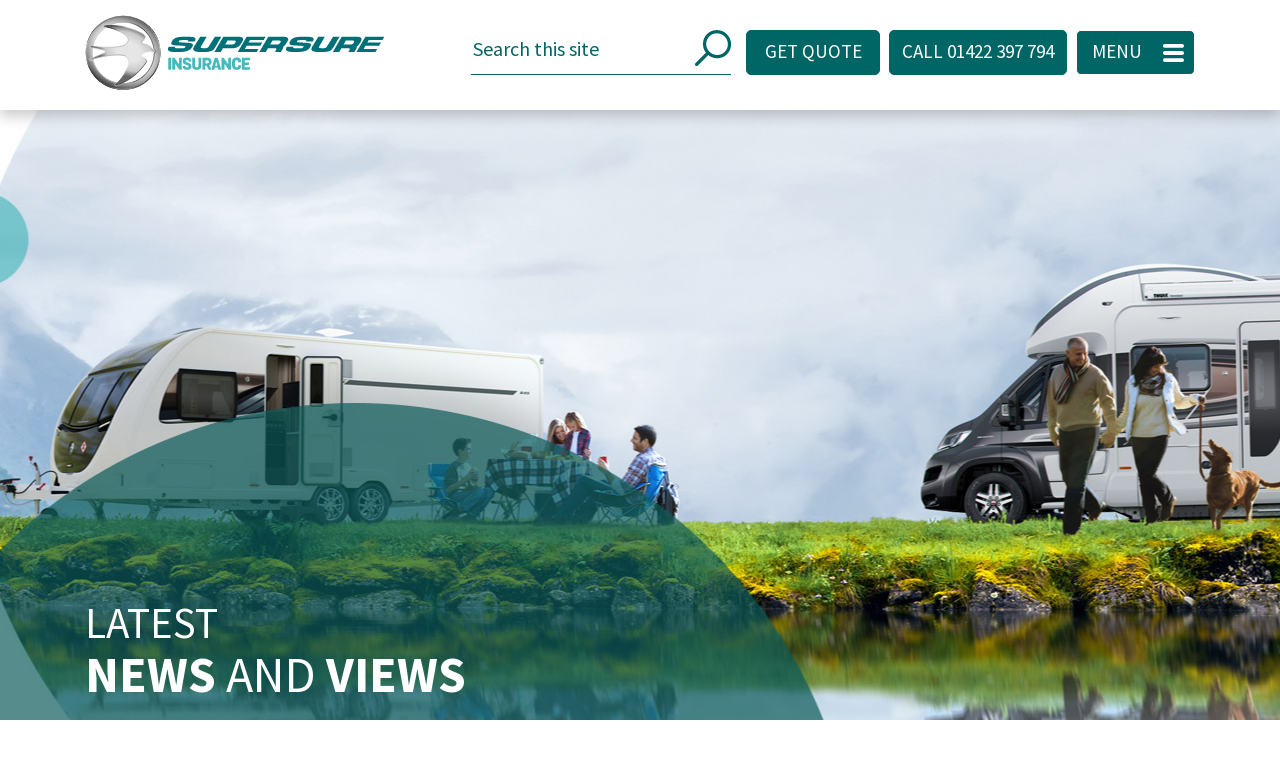

--- FILE ---
content_type: text/html; charset=UTF-8
request_url: https://www.supersureinsurance.co.uk/cravans/swift-sprite-super/escape-compact-01-2/
body_size: 10518
content:
<!doctype html>
<html lang="en-GB">
<head>
<link rel="dns-prefetch" href="//fonts.googleapis.com">
<link rel="dns-prefetch" href="//www.google-analytics.com">
<link rel="dns-prefetch" href="//www.googleadservices.com">
<link rel="dns-prefetch" href="//www.google.com">
<link rel="dns-prefetch" href="//fonts.gstatic.com">
<link rel="dns-prefetch" href="//bat.bing.com">
<link rel="dns-prefetch" href="//connect.facebook.net">
<link rel="dns-prefetch" href="//www.googletagmanager.com">
<link rel="dns-prefetch" href="//googleads.g.doubleclick.net">
<script>
var dataLayer = dataLayer || [];
</script>
	
	<!-- Google Tag Manager -->
	<script>(function(w,d,s,l,i){w[l]=w[l]||[];w[l].push({'gtm.start':
	new Date().getTime(),event:'gtm.js'});var f=d.getElementsByTagName(s)[0],
	j=d.createElement(s),dl=l!='dataLayer'?'&l='+l:'';j.async=true;j.src=
	'https://www.googletagmanager.com/gtm.js?id='+i+dl;f.parentNode.insertBefore(j,f);
	})(window,document,'script','dataLayer','GTM-P93QK2C');</script>
	<!-- End Google Tag Manager -->
	
	<meta name="google-site-verification" content="J_GoVB9ytHDTU1YoTjsEjJuNwLmwYTEbcZMmCEnhvo4" />
	
	<meta charset="UTF-8">
	<meta name="viewport" content="width=device-width, initial-scale=1">
    <meta name="theme-color" content="#006565" />
	<link rel="profile" href="http://gmpg.org/xfn/11">

	<meta name='robots' content='index, follow, max-image-preview:large, max-snippet:-1, max-video-preview:-1' />

	<!-- This site is optimized with the Yoast SEO plugin v21.8 - https://yoast.com/wordpress/plugins/seo/ -->
	<title>escape-compact-01 - Supersure Insurance</title>
	<link rel="canonical" href="https://www.supersureinsurance.co.uk/cravans/swift-sprite-super/escape-compact-01-2/" />
	<meta property="og:locale" content="en_GB" />
	<meta property="og:type" content="article" />
	<meta property="og:title" content="escape-compact-01 - Supersure Insurance" />
	<meta property="og:url" content="https://www.supersureinsurance.co.uk/cravans/swift-sprite-super/escape-compact-01-2/" />
	<meta property="og:site_name" content="Supersure Insurance" />
	<meta property="og:image" content="https://www.supersureinsurance.co.uk/cravans/swift-sprite-super/escape-compact-01-2" />
	<meta property="og:image:width" content="171" />
	<meta property="og:image:height" content="172" />
	<meta property="og:image:type" content="image/png" />
	<meta name="twitter:card" content="summary_large_image" />
	<script type="application/ld+json" class="yoast-schema-graph">{"@context":"https://schema.org","@graph":[{"@type":"WebPage","@id":"https://www.supersureinsurance.co.uk/cravans/swift-sprite-super/escape-compact-01-2/","url":"https://www.supersureinsurance.co.uk/cravans/swift-sprite-super/escape-compact-01-2/","name":"escape-compact-01 - Supersure Insurance","isPartOf":{"@id":"https://www.supersureinsurance.co.uk/#website"},"primaryImageOfPage":{"@id":"https://www.supersureinsurance.co.uk/cravans/swift-sprite-super/escape-compact-01-2/#primaryimage"},"image":{"@id":"https://www.supersureinsurance.co.uk/cravans/swift-sprite-super/escape-compact-01-2/#primaryimage"},"thumbnailUrl":"https://www.supersureinsurance.co.uk/wp-content/uploads/2018/09/escape-compact-01.png","datePublished":"2018-09-18T15:09:46+00:00","dateModified":"2018-09-18T15:09:46+00:00","breadcrumb":{"@id":"https://www.supersureinsurance.co.uk/cravans/swift-sprite-super/escape-compact-01-2/#breadcrumb"},"inLanguage":"en-GB","potentialAction":[{"@type":"ReadAction","target":["https://www.supersureinsurance.co.uk/cravans/swift-sprite-super/escape-compact-01-2/"]}]},{"@type":"ImageObject","inLanguage":"en-GB","@id":"https://www.supersureinsurance.co.uk/cravans/swift-sprite-super/escape-compact-01-2/#primaryimage","url":"https://www.supersureinsurance.co.uk/wp-content/uploads/2018/09/escape-compact-01.png","contentUrl":"https://www.supersureinsurance.co.uk/wp-content/uploads/2018/09/escape-compact-01.png","width":171,"height":172},{"@type":"BreadcrumbList","@id":"https://www.supersureinsurance.co.uk/cravans/swift-sprite-super/escape-compact-01-2/#breadcrumb","itemListElement":[{"@type":"ListItem","position":1,"name":"Home","item":"https://www.supersureinsurance.co.uk/"},{"@type":"ListItem","position":2,"name":"swift SPRITE SUPER","item":"https://www.supersureinsurance.co.uk/cravans/swift-sprite-super/"},{"@type":"ListItem","position":3,"name":"escape-compact-01"}]},{"@type":"WebSite","@id":"https://www.supersureinsurance.co.uk/#website","url":"https://www.supersureinsurance.co.uk/","name":"Supersure Insurance","description":"Bespoke insurance cover to protect your SWIFT Caravan or Motorhome","potentialAction":[{"@type":"SearchAction","target":{"@type":"EntryPoint","urlTemplate":"https://www.supersureinsurance.co.uk/?s={search_term_string}"},"query-input":"required name=search_term_string"}],"inLanguage":"en-GB"}]}</script>
	<!-- / Yoast SEO plugin. -->


<link rel='dns-prefetch' href='//cdnjs.cloudflare.com' />
<link rel='dns-prefetch' href='//maxcdn.bootstrapcdn.com' />
<link rel='dns-prefetch' href='//cdn.jsdelivr.net' />
<link rel='dns-prefetch' href='//fonts.googleapis.com' />
<link rel='dns-prefetch' href='//use.fontawesome.com' />
<link rel="alternate" type="application/rss+xml" title="Supersure Insurance &raquo; Feed" href="https://www.supersureinsurance.co.uk/feed/" />
<link rel="alternate" type="application/rss+xml" title="Supersure Insurance &raquo; Comments Feed" href="https://www.supersureinsurance.co.uk/comments/feed/" />
<script type="text/javascript">
/* <![CDATA[ */
window._wpemojiSettings = {"baseUrl":"https:\/\/s.w.org\/images\/core\/emoji\/14.0.0\/72x72\/","ext":".png","svgUrl":"https:\/\/s.w.org\/images\/core\/emoji\/14.0.0\/svg\/","svgExt":".svg","source":{"concatemoji":"https:\/\/www.supersureinsurance.co.uk\/wp-includes\/js\/wp-emoji-release.min.js?ver=6.4.7"}};
/*! This file is auto-generated */
!function(i,n){var o,s,e;function c(e){try{var t={supportTests:e,timestamp:(new Date).valueOf()};sessionStorage.setItem(o,JSON.stringify(t))}catch(e){}}function p(e,t,n){e.clearRect(0,0,e.canvas.width,e.canvas.height),e.fillText(t,0,0);var t=new Uint32Array(e.getImageData(0,0,e.canvas.width,e.canvas.height).data),r=(e.clearRect(0,0,e.canvas.width,e.canvas.height),e.fillText(n,0,0),new Uint32Array(e.getImageData(0,0,e.canvas.width,e.canvas.height).data));return t.every(function(e,t){return e===r[t]})}function u(e,t,n){switch(t){case"flag":return n(e,"\ud83c\udff3\ufe0f\u200d\u26a7\ufe0f","\ud83c\udff3\ufe0f\u200b\u26a7\ufe0f")?!1:!n(e,"\ud83c\uddfa\ud83c\uddf3","\ud83c\uddfa\u200b\ud83c\uddf3")&&!n(e,"\ud83c\udff4\udb40\udc67\udb40\udc62\udb40\udc65\udb40\udc6e\udb40\udc67\udb40\udc7f","\ud83c\udff4\u200b\udb40\udc67\u200b\udb40\udc62\u200b\udb40\udc65\u200b\udb40\udc6e\u200b\udb40\udc67\u200b\udb40\udc7f");case"emoji":return!n(e,"\ud83e\udef1\ud83c\udffb\u200d\ud83e\udef2\ud83c\udfff","\ud83e\udef1\ud83c\udffb\u200b\ud83e\udef2\ud83c\udfff")}return!1}function f(e,t,n){var r="undefined"!=typeof WorkerGlobalScope&&self instanceof WorkerGlobalScope?new OffscreenCanvas(300,150):i.createElement("canvas"),a=r.getContext("2d",{willReadFrequently:!0}),o=(a.textBaseline="top",a.font="600 32px Arial",{});return e.forEach(function(e){o[e]=t(a,e,n)}),o}function t(e){var t=i.createElement("script");t.src=e,t.defer=!0,i.head.appendChild(t)}"undefined"!=typeof Promise&&(o="wpEmojiSettingsSupports",s=["flag","emoji"],n.supports={everything:!0,everythingExceptFlag:!0},e=new Promise(function(e){i.addEventListener("DOMContentLoaded",e,{once:!0})}),new Promise(function(t){var n=function(){try{var e=JSON.parse(sessionStorage.getItem(o));if("object"==typeof e&&"number"==typeof e.timestamp&&(new Date).valueOf()<e.timestamp+604800&&"object"==typeof e.supportTests)return e.supportTests}catch(e){}return null}();if(!n){if("undefined"!=typeof Worker&&"undefined"!=typeof OffscreenCanvas&&"undefined"!=typeof URL&&URL.createObjectURL&&"undefined"!=typeof Blob)try{var e="postMessage("+f.toString()+"("+[JSON.stringify(s),u.toString(),p.toString()].join(",")+"));",r=new Blob([e],{type:"text/javascript"}),a=new Worker(URL.createObjectURL(r),{name:"wpTestEmojiSupports"});return void(a.onmessage=function(e){c(n=e.data),a.terminate(),t(n)})}catch(e){}c(n=f(s,u,p))}t(n)}).then(function(e){for(var t in e)n.supports[t]=e[t],n.supports.everything=n.supports.everything&&n.supports[t],"flag"!==t&&(n.supports.everythingExceptFlag=n.supports.everythingExceptFlag&&n.supports[t]);n.supports.everythingExceptFlag=n.supports.everythingExceptFlag&&!n.supports.flag,n.DOMReady=!1,n.readyCallback=function(){n.DOMReady=!0}}).then(function(){return e}).then(function(){var e;n.supports.everything||(n.readyCallback(),(e=n.source||{}).concatemoji?t(e.concatemoji):e.wpemoji&&e.twemoji&&(t(e.twemoji),t(e.wpemoji)))}))}((window,document),window._wpemojiSettings);
/* ]]> */
</script>
<style id='wp-emoji-styles-inline-css' type='text/css'>

	img.wp-smiley, img.emoji {
		display: inline !important;
		border: none !important;
		box-shadow: none !important;
		height: 1em !important;
		width: 1em !important;
		margin: 0 0.07em !important;
		vertical-align: -0.1em !important;
		background: none !important;
		padding: 0 !important;
	}
</style>
<style id='wp-block-library-inline-css' type='text/css'>
:root{--wp-admin-theme-color:#007cba;--wp-admin-theme-color--rgb:0,124,186;--wp-admin-theme-color-darker-10:#006ba1;--wp-admin-theme-color-darker-10--rgb:0,107,161;--wp-admin-theme-color-darker-20:#005a87;--wp-admin-theme-color-darker-20--rgb:0,90,135;--wp-admin-border-width-focus:2px;--wp-block-synced-color:#7a00df;--wp-block-synced-color--rgb:122,0,223}@media (min-resolution:192dpi){:root{--wp-admin-border-width-focus:1.5px}}.wp-element-button{cursor:pointer}:root{--wp--preset--font-size--normal:16px;--wp--preset--font-size--huge:42px}:root .has-very-light-gray-background-color{background-color:#eee}:root .has-very-dark-gray-background-color{background-color:#313131}:root .has-very-light-gray-color{color:#eee}:root .has-very-dark-gray-color{color:#313131}:root .has-vivid-green-cyan-to-vivid-cyan-blue-gradient-background{background:linear-gradient(135deg,#00d084,#0693e3)}:root .has-purple-crush-gradient-background{background:linear-gradient(135deg,#34e2e4,#4721fb 50%,#ab1dfe)}:root .has-hazy-dawn-gradient-background{background:linear-gradient(135deg,#faaca8,#dad0ec)}:root .has-subdued-olive-gradient-background{background:linear-gradient(135deg,#fafae1,#67a671)}:root .has-atomic-cream-gradient-background{background:linear-gradient(135deg,#fdd79a,#004a59)}:root .has-nightshade-gradient-background{background:linear-gradient(135deg,#330968,#31cdcf)}:root .has-midnight-gradient-background{background:linear-gradient(135deg,#020381,#2874fc)}.has-regular-font-size{font-size:1em}.has-larger-font-size{font-size:2.625em}.has-normal-font-size{font-size:var(--wp--preset--font-size--normal)}.has-huge-font-size{font-size:var(--wp--preset--font-size--huge)}.has-text-align-center{text-align:center}.has-text-align-left{text-align:left}.has-text-align-right{text-align:right}#end-resizable-editor-section{display:none}.aligncenter{clear:both}.items-justified-left{justify-content:flex-start}.items-justified-center{justify-content:center}.items-justified-right{justify-content:flex-end}.items-justified-space-between{justify-content:space-between}.screen-reader-text{clip:rect(1px,1px,1px,1px);word-wrap:normal!important;border:0;-webkit-clip-path:inset(50%);clip-path:inset(50%);height:1px;margin:-1px;overflow:hidden;padding:0;position:absolute;width:1px}.screen-reader-text:focus{clip:auto!important;background-color:#ddd;-webkit-clip-path:none;clip-path:none;color:#444;display:block;font-size:1em;height:auto;left:5px;line-height:normal;padding:15px 23px 14px;text-decoration:none;top:5px;width:auto;z-index:100000}html :where(.has-border-color){border-style:solid}html :where([style*=border-top-color]){border-top-style:solid}html :where([style*=border-right-color]){border-right-style:solid}html :where([style*=border-bottom-color]){border-bottom-style:solid}html :where([style*=border-left-color]){border-left-style:solid}html :where([style*=border-width]){border-style:solid}html :where([style*=border-top-width]){border-top-style:solid}html :where([style*=border-right-width]){border-right-style:solid}html :where([style*=border-bottom-width]){border-bottom-style:solid}html :where([style*=border-left-width]){border-left-style:solid}html :where(img[class*=wp-image-]){height:auto;max-width:100%}:where(figure){margin:0 0 1em}html :where(.is-position-sticky){--wp-admin--admin-bar--position-offset:var(--wp-admin--admin-bar--height,0px)}@media screen and (max-width:600px){html :where(.is-position-sticky){--wp-admin--admin-bar--position-offset:0px}}
</style>
<style id='classic-theme-styles-inline-css' type='text/css'>
/*! This file is auto-generated */
.wp-block-button__link{color:#fff;background-color:#32373c;border-radius:9999px;box-shadow:none;text-decoration:none;padding:calc(.667em + 2px) calc(1.333em + 2px);font-size:1.125em}.wp-block-file__button{background:#32373c;color:#fff;text-decoration:none}
</style>
<link rel='stylesheet' id='source-font-css' href='https://fonts.googleapis.com/css?family=Source+Sans+Pro%3A400%2C700&#038;ver=6.4.7' type='text/css' media='all' />
<link rel='stylesheet' id='fonrawsome-css' href='https://use.fontawesome.com/releases/v5.3.1/css/all.css?ver=6.4.7' type='text/css' media='all' />
<link rel='stylesheet' id='bootstrap4-css' href='https://www.supersureinsurance.co.uk/wp-content/themes/happy/css/bootstrap.css?ver=6.4.7' type='text/css' media='all' />
<link rel='stylesheet' id='animate-css' href='https://www.supersureinsurance.co.uk/wp-content/themes/happy/css/animate.css?ver=6.4.7' type='text/css' media='all' />
<link rel='stylesheet' id='slick-css' href='https://www.supersureinsurance.co.uk/wp-content/themes/happy/css/slick.css?ver=6.4.7' type='text/css' media='all' />
<link rel='stylesheet' id='slick-theme-css' href='https://www.supersureinsurance.co.uk/wp-content/themes/happy/css/slick-theme.css?ver=6.4.7' type='text/css' media='all' />
<link rel='stylesheet' id='needshare-css' href='https://www.supersureinsurance.co.uk/wp-content/themes/happy/css/needsharebutton.min.css?ver=6.4.7' type='text/css' media='all' />
<link rel='stylesheet' id='swift-style-css' href='https://www.supersureinsurance.co.uk/wp-content/themes/happy/css/main.css?ver=6.4.7' type='text/css' media='all' />
<!--[if IE]>
<link rel='stylesheet' id='bootstrap4-ie-css' href='https://www.supersureinsurance.co.uk/wp-content/themes/happy/css/bootstrap-ie9.css?ver=6.4.7' type='text/css' media='all' />
<![endif]-->
<script type="text/javascript" src="https://www.supersureinsurance.co.uk/wp-includes/js/jquery/jquery.min.js?ver=3.7.1" id="jquery-core-js"></script>
<script type="text/javascript" src="https://www.supersureinsurance.co.uk/wp-includes/js/jquery/jquery-migrate.min.js?ver=3.4.1" id="jquery-migrate-js"></script>
<!--[if IE]>
<script type="text/javascript" src="https://cdn.jsdelivr.net/g/html5shiv@3.7.3?ver=6.4.7" id="ie-shiv-js"></script>
<![endif]-->
<link rel="https://api.w.org/" href="https://www.supersureinsurance.co.uk/wp-json/" /><link rel="alternate" type="application/json" href="https://www.supersureinsurance.co.uk/wp-json/wp/v2/media/409" /><link rel="EditURI" type="application/rsd+xml" title="RSD" href="https://www.supersureinsurance.co.uk/xmlrpc.php?rsd" />
<meta name="generator" content="WordPress 6.4.7" />
<link rel='shortlink' href='https://www.supersureinsurance.co.uk/?p=409' />
<link rel="alternate" type="application/json+oembed" href="https://www.supersureinsurance.co.uk/wp-json/oembed/1.0/embed?url=https%3A%2F%2Fwww.supersureinsurance.co.uk%2Fcravans%2Fswift-sprite-super%2Fescape-compact-01-2%2F" />
<link rel="alternate" type="text/xml+oembed" href="https://www.supersureinsurance.co.uk/wp-json/oembed/1.0/embed?url=https%3A%2F%2Fwww.supersureinsurance.co.uk%2Fcravans%2Fswift-sprite-super%2Fescape-compact-01-2%2F&#038;format=xml" />
<link rel="icon" href="https://www.supersureinsurance.co.uk/wp-content/uploads/2018/09/cropped-icon-32x32.png" sizes="32x32" />
<link rel="icon" href="https://www.supersureinsurance.co.uk/wp-content/uploads/2018/09/cropped-icon-192x192.png" sizes="192x192" />
<link rel="apple-touch-icon" href="https://www.supersureinsurance.co.uk/wp-content/uploads/2018/09/cropped-icon-180x180.png" />
<meta name="msapplication-TileImage" content="https://www.supersureinsurance.co.uk/wp-content/uploads/2018/09/cropped-icon-270x270.png" />
		<style type="text/css" id="wp-custom-css">
			.img-fluid{width:100%;max-width:100%;height:auto}		</style>
			<meta name="ppe-verify" content="ppe-b2d754e008494b304b31">
	<link rel="apple-touch-icon" sizes="57x57" href="https://www.supersureinsurance.co.uk/wp-content/themes/happy/img/favicon/apple-icon-57x57.png">
	<link rel="apple-touch-icon" sizes="60x60" href="https://www.supersureinsurance.co.uk/wp-content/themes/happy/img/favicon/apple-icon-60x60.png">
	<link rel="apple-touch-icon" sizes="72x72" href="https://www.supersureinsurance.co.uk/wp-content/themes/happy/img/favicon/apple-icon-72x72.png">
	<link rel="apple-touch-icon" sizes="76x76" href="https://www.supersureinsurance.co.uk/wp-content/themes/happy/img/favicon/apple-icon-76x76.png">
	<link rel="apple-touch-icon" sizes="114x114" href="https://www.supersureinsurance.co.uk/wp-content/themes/happy/img/favicon/apple-icon-114x114.png">
	<link rel="apple-touch-icon" sizes="120x120" href="https://www.supersureinsurance.co.uk/wp-content/themes/happy/img/favicon/apple-icon-120x120.png">
	<link rel="apple-touch-icon" sizes="144x144" href="https://www.supersureinsurance.co.uk/wp-content/themes/happy/img/favicon/apple-icon-144x144.png">
	<link rel="apple-touch-icon" sizes="152x152" href="https://www.supersureinsurance.co.uk/wp-content/themes/happy/img/favicon/apple-icon-152x152.png">
	<link rel="apple-touch-icon" sizes="180x180" href="https://www.supersureinsurance.co.uk/wp-content/themes/happy/img/favicon/apple-icon-180x180.png">
	<link rel="icon" type="image/png" sizes="192x192"  href="https://www.supersureinsurance.co.uk/wp-content/themes/happy/img/favicon/android-icon-192x192.png">
	<link rel="icon" type="image/png" sizes="32x32" href="https://www.supersureinsurance.co.uk/wp-content/themes/happy/img/favicon/favicon-32x32.png">
	<link rel="icon" type="image/png" sizes="96x96" href="https://www.supersureinsurance.co.uk/wp-content/themes/happy/img/favicon/favicon-96x96.png">
	<link rel="icon" type="image/png" sizes="16x16" href="https://www.supersureinsurance.co.uk/wp-content/themes/happy/img/favicon/favicon-16x16.png">
	<link rel="manifest" href="https://www.supersureinsurance.co.uk/wp-content/themes/happy/img/favicon/manifest.json">
	<meta name="msapplication-TileColor" content="#009d62">
	<meta name="msapplication-TileImage" content="https://www.supersureinsurance.co.uk/wp-content/themes/happy/img/favicon/ms-icon-144x144.png">
	<meta name="theme-color" content="#009d62">
	<link rel="stylesheet" href="https://cdnjs.cloudflare.com/ajax/libs/jqueryui/1.12.1/themes/smoothness/jquery-ui.min.css" />
	<script src="https://cdnjs.cloudflare.com/ajax/libs/jquery/3.0.0/jquery.min.js"></script>
	<script src="https://cdnjs.cloudflare.com/ajax/libs/jqueryui/1.12.1/jquery-ui.min.js"></script>
	
	<script src="https://kit.fontawesome.com/d764ab2f23.js" crossorigin="anonymous"></script>
</head>
<body class="attachment attachment-template-default single single-attachment postid-409 attachmentid-409 attachment-png">
<!-- Google Tag Manager (noscript) -->
<noscript><iframe src="https://www.googletagmanager.com/ns.html?id=GTM-P93QK2C"
height="0" width="0" style="display:none;visibility:hidden"></iframe></noscript>
<!-- End Google Tag Manager (noscript) -->
<!-- Header -->
	 
<header>
    
        
	<div class="container">
		<a href="/?dealercode=URLTRACK&campaignID=NTNET676&sourcebusID=SWSITE50&activityID=3NGUISI1" class="float-left logo">
			<img src="https://www.supersureinsurance.co.uk/wp-content/themes/happy/img/swift-logo.svg" alt="Supersure insurance" class="d-none d-sm-inline-block" width="300"/>
			<img src="https://www.supersureinsurance.co.uk/wp-content/themes/happy/img/swift-logo.svg" alt="Supersure insurance" class="d-sm-none d-inline-block mobile-logo img-fluid"/>
		</a>
		
   		<div class="float-right header-buttons"> 
						<a href="?dealercode=URLTRACK&campaignID=NTNET676&sourcebusID=SWSITE50&activityID=3NGUISI1#quotePopup" class="btn btn-primary buy-online">Get Quote</a>
			
			<a href="tel:01422397794" class="btn btn-primary d-xl-none">Call </a>
			<a href="/get-in-touch?dealercode=URLTRACK&campaignID=NTNET676&sourcebusID=SWSITE50&activityID=3NGUISI1" class="btn btn-primary d-none d-xl-inline-block call-us">Call 01422 397 794</a>
			<a href="#" class="btn btn-primary mob-nav-btn"><span class="d-none d-lg-inline-block">Menu</span></a>

			 		</div>
	  
	</div>
	<div id="head-search" class="float-right d-none d-lg-inline-block">
		<form role="search" method="get" class="search-form" action="\">
			<label> <span class="screen-reader-text">Search for:</span>
			<input type="search" class="search-field" placeholder="Search this site" value="" name="s">
			
								<input type="hidden" value="URLTRACK" name="dealercode">
				<input type="hidden" value="3NGUISI1" name="activityID">
				<input type="hidden" value="NTNET676" name="campaignID">
				<input type="hidden" value="SWSITE50" name="sourcebusID">
				
			</label>
			<input type="submit" class="search-submit" value="Search">
		</form>
	</div>
</header>

<!-- Nav -->
<div class="nav-overlay">
  <div class="navheader">
    <div class="container">
      <div class="row">
        <div class="col-12"><a href="/?dealercode=URLTRACK&campaignID=NTNET676&sourcebusID=SWSITE50&activityID=3NGUISI1" class="float-left logo"><img src="https://www.supersureinsurance.co.uk/wp-content/themes/happy/img/swift-logo.svg" alt="Supersure insurance" class="d-none d-sm-inline-block" width="300"/><img src="https://www.supersureinsurance.co.uk/wp-content/themes/happy/img/swift-logo.svg" alt="Supersure insurance" class="d-sm-none d-inline-block mobile-logo"/></a>
          <div class="float-right header-buttons">
			  
						<a href="?dealercode=URLTRACK&campaignID=NTNET676&sourcebusID=SWSITE50&activityID=3NGUISI1#quotePopup" class="btn btn-primary buy-online">Get Quote</a>
						  
			  <a href="tel:01422397794" class="btn btn-primary call-us">Call <span class="d-none d-xl-inline-block">01422 397 794</span></a>
			  <a href="#" class="btn btn-primary mob-nav-btn"><span class="d-none d-lg-inline-block">Close</span></a></div>
        </div>
      </div>
    </div>
  </div>
  <div>
    <div class="nav-outer">
      <div class="container">
        <div class="row">
          
          <div class="col-md-6">
            <nav id="site-navigation" class="main-navigation">
			<div class="menu-main-menu-container"><ul id="primary-menu" class="menu"><li id="menu-item-25" class="menu-item menu-item-type-post_type menu-item-object-page menu-item-home current-menu-item page_item page-item-7 current_page_item menu-item-25"><a href="/?dealercode=URLTRACK&campaignID=NTNET676&sourcebusID=SWSITE50&activityID=3NGUISI1">Home</a></li>
				<li id="menu-item-371" class="menu-item menu-item-type-post_type menu-item-object-page menu-item-has-children menu-item-371"><a href="/touring-caravan-insurance/?dealercode=URLTRACK&campaignID=NTNET676&sourcebusID=SWSITE50&activityID=3NGUISI1">Touring caravan insurance benefits</a>
				<ul class="sub-menu">
					<li id="menu-item-23" class="menu-item menu-item-type-post_type menu-item-object-page menu-item-23"><a href="/touring-caravan-insurance/faqs/?dealercode=URLTRACK&campaignID=NTNET676&sourcebusID=SWSITE50&activityID=3NGUISI1">FAQs</a></li>
					<li id="menu-item-22" class="menu-item menu-item-type-post_type menu-item-object-page menu-item-22"><a href="/touring-caravan-insurance/documents/?dealercode=URLTRACK&campaignID=NTNET676&sourcebusID=SWSITE50&activityID=3NGUISI1">Documents</a></li>
					<li id="menu-item-496" class="menu-item menu-item-type-post_type menu-item-object-page menu-item-496"><a href="/touring-caravan-insurance/caravan-safety-security/?dealercode=URLTRACK&campaignID=NTNET676&sourcebusID=SWSITE50&activityID=3NGUISI1">Safety &#038; Security</a></li>
					<li id="menu-item-23" class="menu-item menu-item-type-post_type menu-item-object-page menu-item-23"><a href="/existing-customers/touring-caravan-insurance/?dealercode=URLTRACK&campaignID=NTNET676&sourcebusID=SWSITE50&activityID=3NGUISI1">Existing customers</a></li>			<li id="menu-item-23" class="menu-item menu-item-type-post_type menu-item-object-page menu-item-23"><a href="/existing-customers/touring-caravan-insurance/?dealercode=URLTRACK&campaignID=NTNET676&sourcebusID=SWSITE50&activityID=3NGUISI1#claims">Make a claim</a></li>	
					</ul>
				</li>
				<li id="menu-item-370" class="menu-item menu-item-type-post_type menu-item-object-page menu-item-has-children menu-item-370"><a href="/motorhome/?dealercode=URLTRACK&campaignID=NTNET676&sourcebusID=SWSITE50&activityID=3NGUISI1">Motorhome insurance benefits</a>
				<ul class="sub-menu">
					<li id="menu-item-378" class="menu-item menu-item-type-post_type menu-item-object-page menu-item-378"><a href="/motorhome/faqs/?dealercode=URLTRACK&campaignID=NTNET676&sourcebusID=SWSITE50&activityID=3NGUISI1">FAQs</a></li>
					<li id="menu-item-377" class="menu-item menu-item-type-post_type menu-item-object-page menu-item-377"><a href="/motorhome/documents/?dealercode=URLTRACK&campaignID=NTNET676&sourcebusID=SWSITE50&activityID=3NGUISI1">Documents</a></li>
					<li id="menu-item-510" class="menu-item menu-item-type-post_type menu-item-object-page menu-item-510"><a href="/motorhome/motorhome-safety-security/?dealercode=URLTRACK&campaignID=NTNET676&sourcebusID=SWSITE50&activityID=3NGUISI1">Safety &#038; Security</a></li>
					<li id="menu-item-23" class="menu-item menu-item-type-post_type menu-item-object-page menu-item-23"><a href="/existing-customers/motorhome-insurance/?dealercode=URLTRACK&campaignID=NTNET676&sourcebusID=SWSITE50&activityID=3NGUISI1">Existing customers</a></li>			<li id="menu-item-23" class="menu-item menu-item-type-post_type menu-item-object-page menu-item-23"><a href="/existing-customers/motorhome-insurance/?dealercode=URLTRACK&campaignID=NTNET676&sourcebusID=SWSITE50&activityID=3NGUISI1#claims">Make a claim</a></li>		
					</ul>
				</li>
				<li id="menu-item-21" class="menu-item menu-item-type-post_type menu-item-object-page menu-item-21"><a href="/about-us/?dealercode=URLTRACK&campaignID=NTNET676&sourcebusID=SWSITE50&activityID=3NGUISI1">About us</a></li>
				<li id="menu-item-26" class="menu-item menu-item-type-post_type menu-item-object-page menu-item-26"><a href="/news/?dealercode=URLTRACK&campaignID=NTNET676&sourcebusID=SWSITE50&activityID=3NGUISI1">News</a></li>
				<li id="menu-item-24" class="menu-item menu-item-type-post_type menu-item-object-page menu-item-24"><a href="/get-in-touch/?dealercode=URLTRACK&campaignID=NTNET676&sourcebusID=SWSITE50&activityID=3NGUISI1">Get in touch</a></li>
				<li id="menu-item-372" class="menu-item menu-item-type-post_type menu-item-object-page menu-item-372"><a href="/security-privacy/?dealercode=URLTRACK&campaignID=NTNET676&sourcebusID=SWSITE50&activityID=3NGUISI1">Security and privacy</a></li>
                <li id="menu-item-372" class="menu-item menu-item-type-post_type menu-item-object-page menu-item-372"><a href="/accessibility/?dealercode=URLTRACK&campaignID=NTNET676&sourcebusID=SWSITE50&activityID=3NGUISI1">Accessibility</a></li>
				</ul>
			</div>            
			</nav>
            <div id="nav-search" class="">
              <form role="search" method="get" class="search-form" action="\?dealercode=URLTRACK&campaignID=NTNET676&sourcebusID=SWSITE50&activityID=3NGUISI1">
                <label> <span class="screen-reader-text">Search for:</span>
                  <input type="search" class="search-field" placeholder="Search…" value="" name="s">
					
					
					<input type="hidden" value="URLTRACK" name="dealercode">
				<input type="hidden" value="3NGUISI1" name="activityID">
				<input type="hidden" value="NTNET676" name="campaignID">
				<input type="hidden" value="SWSITE50" name="sourcebusID">
					
					
                </label>
                <input type="submit" class="search-submit" value="Search">
              </form>
            </div>
          </div>
          <div class="col-md-6"></div>
        </div>
      </div>
    </div>
  </div>
</div>
  </div>
	
</div>
	
	

<!-- Hero -->
<div class="hero" style="background-image: url(/wp-content/themes/happy/img/hero/header-1.jpg)">
    <div class="container">
        <div class="hero-text">
            <div class="row">
                <div class="col-9 col-md-8">
                    <h3><span>LATEST</span><br><strong>News</strong> and <strong>Views</strong></h3>
                </div>
            </div>
        </div>
    </div>
</div>

<!-- Trail -->
<div class="trail">
    <div class="container"><a href="/?dealercode=URLTRACK&campaignID=NTNET676&sourcebusID=SWSITE50&activityID=3NGUISI1">Home</a> &gt; <a href="/news?dealercode=URLTRACK&campaignID=NTNET676&sourcebusID=SWSITE50&activityID=3NGUISI1">Latest news</a> &gt;
        escape-compact-01    </div>
</div>
<!-- Content -->

<section class="post">
    <div class="container">
        <div class="row">
            <div class="col-lg-8">
                <h1>
                    escape-compact-01                </h1>
                <p class="meta">
                    <span class="posted-on">Posted on <time class="entry-date published updated" datetime="2018-09-18T16:09:46+01:00">18th September 2018</time></span><span class="byline"> by <span class="author vcard">Swift Admin</span></span>                    <a href="#" class="share-link" data-share-icon-style="box" data-share-networks="Twitter,GooglePlus,Facebook" id="share"></a>
                </p>
                <p>
                                    </p>
                <p class="attachment"><a href='https://www.supersureinsurance.co.uk/wp-content/uploads/2018/09/escape-compact-01.png'><img decoding="async" width="171" height="172" src="https://www.supersureinsurance.co.uk/wp-content/uploads/2018/09/escape-compact-01.png" class="attachment-medium size-medium" alt="" srcset="https://www.supersureinsurance.co.uk/wp-content/uploads/2018/09/escape-compact-01.png 171w, https://www.supersureinsurance.co.uk/wp-content/uploads/2018/09/escape-compact-01-150x150.png 150w" sizes="(max-width: 171px) 100vw, 171px" /></a></p>
                <div class="row mt-5 post-nav">
                    <div class="col-6">
                        </a>
                    </div>
                    <div class="col-6 text-right">
                        </a>
                    </div>
                </div>
            </div>
            <div class="col-md-4 d-none d-lg-inline-block">
                <div class="widget-browse">
                  <h3>Browse latest news</h3>
                    <form action="/latest/#news-filter" method="get" id="newsfilter">
                        <label>By category:</label>
                        <div class="selectWrapper mb-4">
                            <select name="catname" class="news-filter" id="category">
                                <option value="" selected>Select category...</option>
                                                                <option value="industry-news" >
                                    Industry news                                </option>
                                
                            </select>
                        </div>
                        <label>By date:</label>
                        <div class="selectWrapper mb-4">
                            <select name="date" class="news-filter" id="date">
                                <option value="" selected>Select date...</option>
                                <option value="October 2018" >October 2018</option>                            </select>
                        </div>
                        <label>By tag:</label>
                        <div class="selectWrapper">
                            <select name="tagname" class="news-filter" id="tag">
                                <option value="" selected>Select tag...</option>
                                                            </select>
                        </div>
                    </form>
                </div>

                
<aside id="secondary" class="widget-area">
	<section id="custom_html-4" class="widget_text widget widget_custom_html"><div class="textwidget custom-html-widget"><h3>The <strong>Supersure Insurance difference</strong></h3>
<div class="row mt-5">
	<div class="col-5"><img src="/wp-content/themes/happy/img/icons/guaranteed-green.svg" alt="Big Savings" class="img-fluid"/> </div>
	<div class="col-7 my-auto">
	<h5 class="mb-0"><strong>Guaranteed</strong> Swift <strong>part</strong>s and <strong>repairs*</strong></h5>
	</div>
</div>
<div class="row mt-5">
	<div class="col-5"><img src="/wp-content/themes/happy/img/icons/savings-green.svg" alt="5 star rated" class="img-fluid"/> </div>
	<div class="col-7 my-auto">
        <h5><strong>Savings</strong> for <strong>Swift installed security</strong></h5>
	</div>
</div>
<div class="row mt-5">
	<div class="col-5"><img src="/wp-content/themes/happy/img/icons/rsa-green.svg" alt="RSA" class="img-fluid"/> </div>
	<div class="col-7 my-auto">
		<h5 class="mb-0">Wide cover <strong>backed by RSA</strong></h5>
	</div>
</div>
</div></section><section id="custom_html-5" class="widget_text widget widget_custom_html"><div class="textwidget custom-html-widget"></div></section></aside><!-- #secondary -->


            </div>
        </div>
    </div>
</section>


<!-- Footer -->
<footer class="pt-1 pb-1">
  <div class="container text-center text-md-left">
    <div class="row align-items-center">

      <div class="col-md-10">
       <p class="mt-2 mb-3"><a href="/get-in-touch/?dealercode=URLTRACK&campaignID=NTNET676&sourcebusID=SWSITE50&activityID=3NGUISI1">Contact</a> | <a href="/security-privacy/?dealercode=URLTRACK&campaignID=NTNET676&sourcebusID=SWSITE50&activityID=3NGUISI1">Security and privacy</a> | <a href="#" onClick="UC_UI.showSecondLayer();">Manage cookies</a> | <a href="/feedback/?dealercode=URLTRACK&campaignID=NTNET676&sourcebusID=SWSITE50&activityID=3NGUISI1">Feedback</a> | <a href="/site-map/?dealercode=URLTRACK&campaignID=NTNET676&sourcebusID=SWSITE50&activityID=3NGUISI1">Sitemap</a>  | <a href="/accessibility/?dealercode=URLTRACK&campaignID=NTNET676&sourcebusID=SWSITE50&activityID=3NGUISI1">Accessibility</a></p>
<p class="mb-3">*Swift approved parts and repairs are subject to the availability of parts and competitive repair estimate.
Supersure is arranged and administered by Caravan Guard Limited. Caravan Guard Limited is authorised and regulated by the Financial Conduct Authority (No. 310409), registered in England Number 04036555 at New Road, Halifax, West Yorkshire, HX1 2JZ United Kingdom.
</p>

      </div>
      <div class="col-md-2 text-center text-md-right"><div class="textwidget custom-html-widget"><div class="footer-icons">
<a href="https://twitter.com/swiftgroup" target="_blank" rel="noopener"><i class="fab fa-x-twitter"></i></a><a href="https://www.facebook.com/swiftleisuregroup/" target="_blank" rel="noopener"><i class="fab fa-facebook-f"></i></a><a href="https://www.instagram.com/swiftgroup/" target="_blank" rel="noopener"><i class="fab fa-instagram"></i></a><a href="/get-in-touch/" target="_blank" rel="noopener"><i class="far fa-envelope"></i></a></div></div></div>
    </div>
  </div>
</footer>


<style id='global-styles-inline-css' type='text/css'>
body{--wp--preset--color--black: #000000;--wp--preset--color--cyan-bluish-gray: #abb8c3;--wp--preset--color--white: #ffffff;--wp--preset--color--pale-pink: #f78da7;--wp--preset--color--vivid-red: #cf2e2e;--wp--preset--color--luminous-vivid-orange: #ff6900;--wp--preset--color--luminous-vivid-amber: #fcb900;--wp--preset--color--light-green-cyan: #7bdcb5;--wp--preset--color--vivid-green-cyan: #00d084;--wp--preset--color--pale-cyan-blue: #8ed1fc;--wp--preset--color--vivid-cyan-blue: #0693e3;--wp--preset--color--vivid-purple: #9b51e0;--wp--preset--gradient--vivid-cyan-blue-to-vivid-purple: linear-gradient(135deg,rgba(6,147,227,1) 0%,rgb(155,81,224) 100%);--wp--preset--gradient--light-green-cyan-to-vivid-green-cyan: linear-gradient(135deg,rgb(122,220,180) 0%,rgb(0,208,130) 100%);--wp--preset--gradient--luminous-vivid-amber-to-luminous-vivid-orange: linear-gradient(135deg,rgba(252,185,0,1) 0%,rgba(255,105,0,1) 100%);--wp--preset--gradient--luminous-vivid-orange-to-vivid-red: linear-gradient(135deg,rgba(255,105,0,1) 0%,rgb(207,46,46) 100%);--wp--preset--gradient--very-light-gray-to-cyan-bluish-gray: linear-gradient(135deg,rgb(238,238,238) 0%,rgb(169,184,195) 100%);--wp--preset--gradient--cool-to-warm-spectrum: linear-gradient(135deg,rgb(74,234,220) 0%,rgb(151,120,209) 20%,rgb(207,42,186) 40%,rgb(238,44,130) 60%,rgb(251,105,98) 80%,rgb(254,248,76) 100%);--wp--preset--gradient--blush-light-purple: linear-gradient(135deg,rgb(255,206,236) 0%,rgb(152,150,240) 100%);--wp--preset--gradient--blush-bordeaux: linear-gradient(135deg,rgb(254,205,165) 0%,rgb(254,45,45) 50%,rgb(107,0,62) 100%);--wp--preset--gradient--luminous-dusk: linear-gradient(135deg,rgb(255,203,112) 0%,rgb(199,81,192) 50%,rgb(65,88,208) 100%);--wp--preset--gradient--pale-ocean: linear-gradient(135deg,rgb(255,245,203) 0%,rgb(182,227,212) 50%,rgb(51,167,181) 100%);--wp--preset--gradient--electric-grass: linear-gradient(135deg,rgb(202,248,128) 0%,rgb(113,206,126) 100%);--wp--preset--gradient--midnight: linear-gradient(135deg,rgb(2,3,129) 0%,rgb(40,116,252) 100%);--wp--preset--font-size--small: 13px;--wp--preset--font-size--medium: 20px;--wp--preset--font-size--large: 36px;--wp--preset--font-size--x-large: 42px;--wp--preset--spacing--20: 0.44rem;--wp--preset--spacing--30: 0.67rem;--wp--preset--spacing--40: 1rem;--wp--preset--spacing--50: 1.5rem;--wp--preset--spacing--60: 2.25rem;--wp--preset--spacing--70: 3.38rem;--wp--preset--spacing--80: 5.06rem;--wp--preset--shadow--natural: 6px 6px 9px rgba(0, 0, 0, 0.2);--wp--preset--shadow--deep: 12px 12px 50px rgba(0, 0, 0, 0.4);--wp--preset--shadow--sharp: 6px 6px 0px rgba(0, 0, 0, 0.2);--wp--preset--shadow--outlined: 6px 6px 0px -3px rgba(255, 255, 255, 1), 6px 6px rgba(0, 0, 0, 1);--wp--preset--shadow--crisp: 6px 6px 0px rgba(0, 0, 0, 1);}:where(.is-layout-flex){gap: 0.5em;}:where(.is-layout-grid){gap: 0.5em;}body .is-layout-flow > .alignleft{float: left;margin-inline-start: 0;margin-inline-end: 2em;}body .is-layout-flow > .alignright{float: right;margin-inline-start: 2em;margin-inline-end: 0;}body .is-layout-flow > .aligncenter{margin-left: auto !important;margin-right: auto !important;}body .is-layout-constrained > .alignleft{float: left;margin-inline-start: 0;margin-inline-end: 2em;}body .is-layout-constrained > .alignright{float: right;margin-inline-start: 2em;margin-inline-end: 0;}body .is-layout-constrained > .aligncenter{margin-left: auto !important;margin-right: auto !important;}body .is-layout-constrained > :where(:not(.alignleft):not(.alignright):not(.alignfull)){max-width: var(--wp--style--global--content-size);margin-left: auto !important;margin-right: auto !important;}body .is-layout-constrained > .alignwide{max-width: var(--wp--style--global--wide-size);}body .is-layout-flex{display: flex;}body .is-layout-flex{flex-wrap: wrap;align-items: center;}body .is-layout-flex > *{margin: 0;}body .is-layout-grid{display: grid;}body .is-layout-grid > *{margin: 0;}:where(.wp-block-columns.is-layout-flex){gap: 2em;}:where(.wp-block-columns.is-layout-grid){gap: 2em;}:where(.wp-block-post-template.is-layout-flex){gap: 1.25em;}:where(.wp-block-post-template.is-layout-grid){gap: 1.25em;}.has-black-color{color: var(--wp--preset--color--black) !important;}.has-cyan-bluish-gray-color{color: var(--wp--preset--color--cyan-bluish-gray) !important;}.has-white-color{color: var(--wp--preset--color--white) !important;}.has-pale-pink-color{color: var(--wp--preset--color--pale-pink) !important;}.has-vivid-red-color{color: var(--wp--preset--color--vivid-red) !important;}.has-luminous-vivid-orange-color{color: var(--wp--preset--color--luminous-vivid-orange) !important;}.has-luminous-vivid-amber-color{color: var(--wp--preset--color--luminous-vivid-amber) !important;}.has-light-green-cyan-color{color: var(--wp--preset--color--light-green-cyan) !important;}.has-vivid-green-cyan-color{color: var(--wp--preset--color--vivid-green-cyan) !important;}.has-pale-cyan-blue-color{color: var(--wp--preset--color--pale-cyan-blue) !important;}.has-vivid-cyan-blue-color{color: var(--wp--preset--color--vivid-cyan-blue) !important;}.has-vivid-purple-color{color: var(--wp--preset--color--vivid-purple) !important;}.has-black-background-color{background-color: var(--wp--preset--color--black) !important;}.has-cyan-bluish-gray-background-color{background-color: var(--wp--preset--color--cyan-bluish-gray) !important;}.has-white-background-color{background-color: var(--wp--preset--color--white) !important;}.has-pale-pink-background-color{background-color: var(--wp--preset--color--pale-pink) !important;}.has-vivid-red-background-color{background-color: var(--wp--preset--color--vivid-red) !important;}.has-luminous-vivid-orange-background-color{background-color: var(--wp--preset--color--luminous-vivid-orange) !important;}.has-luminous-vivid-amber-background-color{background-color: var(--wp--preset--color--luminous-vivid-amber) !important;}.has-light-green-cyan-background-color{background-color: var(--wp--preset--color--light-green-cyan) !important;}.has-vivid-green-cyan-background-color{background-color: var(--wp--preset--color--vivid-green-cyan) !important;}.has-pale-cyan-blue-background-color{background-color: var(--wp--preset--color--pale-cyan-blue) !important;}.has-vivid-cyan-blue-background-color{background-color: var(--wp--preset--color--vivid-cyan-blue) !important;}.has-vivid-purple-background-color{background-color: var(--wp--preset--color--vivid-purple) !important;}.has-black-border-color{border-color: var(--wp--preset--color--black) !important;}.has-cyan-bluish-gray-border-color{border-color: var(--wp--preset--color--cyan-bluish-gray) !important;}.has-white-border-color{border-color: var(--wp--preset--color--white) !important;}.has-pale-pink-border-color{border-color: var(--wp--preset--color--pale-pink) !important;}.has-vivid-red-border-color{border-color: var(--wp--preset--color--vivid-red) !important;}.has-luminous-vivid-orange-border-color{border-color: var(--wp--preset--color--luminous-vivid-orange) !important;}.has-luminous-vivid-amber-border-color{border-color: var(--wp--preset--color--luminous-vivid-amber) !important;}.has-light-green-cyan-border-color{border-color: var(--wp--preset--color--light-green-cyan) !important;}.has-vivid-green-cyan-border-color{border-color: var(--wp--preset--color--vivid-green-cyan) !important;}.has-pale-cyan-blue-border-color{border-color: var(--wp--preset--color--pale-cyan-blue) !important;}.has-vivid-cyan-blue-border-color{border-color: var(--wp--preset--color--vivid-cyan-blue) !important;}.has-vivid-purple-border-color{border-color: var(--wp--preset--color--vivid-purple) !important;}.has-vivid-cyan-blue-to-vivid-purple-gradient-background{background: var(--wp--preset--gradient--vivid-cyan-blue-to-vivid-purple) !important;}.has-light-green-cyan-to-vivid-green-cyan-gradient-background{background: var(--wp--preset--gradient--light-green-cyan-to-vivid-green-cyan) !important;}.has-luminous-vivid-amber-to-luminous-vivid-orange-gradient-background{background: var(--wp--preset--gradient--luminous-vivid-amber-to-luminous-vivid-orange) !important;}.has-luminous-vivid-orange-to-vivid-red-gradient-background{background: var(--wp--preset--gradient--luminous-vivid-orange-to-vivid-red) !important;}.has-very-light-gray-to-cyan-bluish-gray-gradient-background{background: var(--wp--preset--gradient--very-light-gray-to-cyan-bluish-gray) !important;}.has-cool-to-warm-spectrum-gradient-background{background: var(--wp--preset--gradient--cool-to-warm-spectrum) !important;}.has-blush-light-purple-gradient-background{background: var(--wp--preset--gradient--blush-light-purple) !important;}.has-blush-bordeaux-gradient-background{background: var(--wp--preset--gradient--blush-bordeaux) !important;}.has-luminous-dusk-gradient-background{background: var(--wp--preset--gradient--luminous-dusk) !important;}.has-pale-ocean-gradient-background{background: var(--wp--preset--gradient--pale-ocean) !important;}.has-electric-grass-gradient-background{background: var(--wp--preset--gradient--electric-grass) !important;}.has-midnight-gradient-background{background: var(--wp--preset--gradient--midnight) !important;}.has-small-font-size{font-size: var(--wp--preset--font-size--small) !important;}.has-medium-font-size{font-size: var(--wp--preset--font-size--medium) !important;}.has-large-font-size{font-size: var(--wp--preset--font-size--large) !important;}.has-x-large-font-size{font-size: var(--wp--preset--font-size--x-large) !important;}
</style>
<script type="text/javascript" src="https://cdnjs.cloudflare.com/ajax/libs/popper.js/1.11.0/umd/popper.min.js?ver=20151215" id="popper-js"></script>
<script type="text/javascript" src="https://maxcdn.bootstrapcdn.com/bootstrap/4.0.0-beta/js/bootstrap.min.js?ver=20151215" id="bootstrap4-js"></script>
<script type="text/javascript" src="https://www.supersureinsurance.co.uk/wp-content/themes/happy/js/slick.min.js?ver=20151215" id="slick-js"></script>
<script type="text/javascript" src="https://www.supersureinsurance.co.uk/wp-content/themes/happy/js/needsharebutton.min.js?ver=20151215" id="needsharejs-js"></script>
<script type="text/javascript" src="https://www.supersureinsurance.co.uk/wp-includes/js/imagesloaded.min.js?ver=5.0.0" id="imagesloaded-js"></script>
<script type="text/javascript" src="https://www.supersureinsurance.co.uk/wp-includes/js/masonry.min.js?ver=4.2.2" id="masonry-js"></script>
<script type="text/javascript" src="https://www.supersureinsurance.co.uk/wp-content/themes/happy/js/main.js?ver=20151215" id="mainjs-js"></script>
<script type="text/javascript" id="be-load-more-js-extra">
/* <![CDATA[ */
var beloadmore = {"url":"https:\/\/www.supersureinsurance.co.uk\/wp-admin\/admin-ajax.php","query":{"attachment":"escape-compact-01-2"}};
/* ]]> */
</script>
<script type="text/javascript" src="https://www.supersureinsurance.co.uk/wp-content/themes/happy/js/load-more.js?ver=1.0" id="be-load-more-js"></script>
<div id="quotePopup" class="overlayFooter">
	<div class="popupFooter container text-center text-md-left">
		<h2>Get a quote for</h2>
		<a class="close" href="#close"><span class="popupClose">Close </span>&times;</a>
		
		<div class="row align-items-center content">
			
			<div class="col-md-6"><br />
			<p><a class="btn btn-primary btn-full-width " href="https://secure.supersureinsurance.co.uk/index.aspx?dealercode=URLTRACK&campaignID=NTNET676&sourcebusID=SWSITE50&activityID=3NGUISI1&linkfrom=swifttc&brand=swiftsupersure&op=getaquote" style="color:#fff!important">Touring caravan insurance</a></p>
			</div>
			<div class="col-md-6"><br class="h" />
			<p><a class="btn btn-primary btn-full-width" href="https://secure.supersureinsurance.co.uk/index.aspx?dealercode=URLTRACK&campaignID=NTNET676&sourcebusID=SWSITE50&activityID=3NGUISI1&linkfrom=swiftmh&brand=swiftsupersure&op=getaquote" style="color:#fff!important">Motorhome insurance</a>
			
			</p></div>								
		</div>
	</div>
</div>
<div id="tcStoragePopup" class="overlayFooter">
	<div class="popupFooter container text-center text-md-left">
		<h2>CaSSOA Storage Disocunt</h2>
		<a class="close" href="#close"><span class="popupClose">Close </span>&times;</a>
		
		<div class="row align-items-center content">
			
			<div class="col-md-12"><br />
			<p>When you store your caravan at a CaSSOA Platinum, Gold or Silver approved storage site your premium will be lower than it would be on a storage site in the same postcode area.</p><p>Platinum and Gold approved CaSSOA sites get the largest savings. Silver approved CaSSOA sites get a smaller insurance discount. To check if your storage site has CaSSOA approval visit www.cassoa.co.uk. Note discounts are subject to minimum premiums.</p></div>								
		</div>
	</div>
</div>
<div id="retrievePopup" class="overlayFooter">
	<div class="popupFooter container text-center text-md-left">
		<h2>Retrieve a quote for</h2>
		<a class="close" href="#close"><span class="popupClose">Close </span>&times;</a>
		
		<div class="row align-items-center content">
			
			<div class="col-md-6"><br />
			<p><a class="btn btn-primary btn-full-width " href="https://secure.supersureinsurance.co.uk/index.aspx?dealercode=URLTRACK&campaignID=NTNET676&sourcebusID=SWSITE50&activityID=3NGUISI1&linkfrom=swifttc&brand=swiftsupersure&op=login" style="color:#fff!important">Touring caravan insurance</a></p>
			</div>
			<div class="col-md-6"><br class="h" />
			<p><a class="btn btn-primary btn-full-width" href="https://secure.supersureinsurance.co.uk/index.aspx?dealercode=URLTRACK&campaignID=NTNET676&sourcebusID=SWSITE50&activityID=3NGUISI1&linkfrom=swiftmh&brand=swiftsupersure&op=login" style="color:#fff!important">Motorhome insurance</a>
			
			</p></div>								
		</div>
	</div>
</div>
</body>
</html>
<!--
Performance optimized by W3 Total Cache. Learn more: https://www.boldgrid.com/w3-total-cache/


Served from: www.supersureinsurance.co.uk @ 2026-01-26 19:41:02 by W3 Total Cache
-->

--- FILE ---
content_type: text/css
request_url: https://www.supersureinsurance.co.uk/wp-content/themes/happy/css/slick-theme.css?ver=6.4.7
body_size: 825
content:
@charset "UTF-8";
/* Slider */
.slick-loading .slick-list {
	background: #fff url("./ajax-loader.gif") center center no-repeat;
}
.slick-slide img {
	display: inline-block;
}
/* Icons */
@font-face {
	font-family: "slick";
	src: url("./fonts/slick.eot");
	src: url("./fonts/slick.eot?#iefix") format("embedded-opentype"), url("./fonts/slick.woff") format("woff"), url("./fonts/slick.ttf") format("truetype"), url("./fonts/slick.svg#slick") format("svg");
	font-weight: normal;
	font-style: normal;
}
/* Arrows */
.slick-prev, .slick-next {
	position: absolute;
	display: block;
	height: 20px;
	width: 20px;
	line-height: 0px;ne
	font-size: 0px;
	cursor: pointer;
	background: transparent;
	color: transparent;
	top: 50%;
	-webkit-transform: translate(0, -50%);
	-ms-transform: translate(0, -50%);
	transform: translate(0, -50%);
	padding: 0;
	border: none;
	outline: none;
}
.slick-prev:hover, .slick-prev:focus,  .slick-next:hover,  .slick-next:focus {
	outline: none;
	opacity: 0.8;
}
.slick-prev {
	left: 0;
	height: 35px;
	width: 35px;
	background: url(../img/slide-arrow-left-green.svg) no-repeat center center;
}
[dir="rtl"] .slick-prev {
	left: auto;
	right: 0;
}
.slick-next {
	right: 0;
	background: url(../img/slide-arrow-right-green.svg) no-repeat center center;
	height: 35px;
	width: 35px;
}
.bg-swift-green .slick-next { 
    background: url(../img/slide-arrow-right.svg) no-repeat center center;
}
.bg-swift-green .slick-prev { 
    background: url(../img/slide-arrow-left.svg) no-repeat center center;
}


.bg-swift-lt-green .slick-next{background: url(../img/slide-arrow-right-dgreen.svg) no-repeat center center}
.bg-swift-lt-green .slick-prev{background: url(../img/slide-arrow-left-dgreen.svg) no-repeat center center}

[dir="rtl"] .slick-next {
	left: 0;
	right: auto;
}
/* Dots */
.slick-dotted.slick-slider {
	margin-bottom: 30px;
}
.slick-dots {
	position: absolute;
	bottom: -25px;
	list-style: none;
	display: block;
	text-align: center;
	padding: 0;
	margin: 0;
	width: 100%;
}
.slick-dots li {
	position: relative;
	display: inline-block;
	height: 20px;
	width: 20px;
	margin: 0 5px;
	padding: 0;
	cursor: pointer;
}
.slick-dots li button {
	border: 0;
	background: transparent;
	display: block;
	height: 20px;
	width: 20px;
	outline: none;
	line-height: 0px;
	font-size: 0px;
	color: transparent;
	padding: 5px;
	cursor: pointer;
}
.slick-dots li button:hover, .slick-dots li button:focus {
	outline: none;
}
.slick-dots li button:hover:before, .slick-dots li button:focus:before {
	opacity: 1;
}
.slick-dots li button:before {
	position: absolute;
	top: 0;
	left: 0;
	content: "•";
	width: 20px;
	height: 20px;
	font-family: "slick";
	font-size: 6px;
	line-height: 20px;
	text-align: center;
	color: black;
	opacity: 0.25;
	-webkit-font-smoothing: antialiased;
	-moz-osx-font-smoothing: grayscale;
}
.slick-dots li.slick-active button:before {
	color: black;
	opacity: 0.75;
}

/* Custom, iPhone Retina */ 
@media only screen and (min-width : 320px) {
}

/* Extra Small Devices, Phones */ 
@media only screen and (min-width : 480px) {
}

/* Small Devices, Tablets */
@media only screen and (min-width : 768px) {
.slick-prev {
	left: -45px;
}
[dir="rtl"] .slick-prev {
	left: auto;
	right: 0;
}
.slick-next {
	right: -45px;
}
[dir="rtl"] .slick-next {
	left: 0;
	right: auto;
}
}

/* Medium Devices, Desktops */
@media only screen and (min-width : 992px) {
}

/* Large Devices, Wide Screens */
@media only screen and (min-width : 1200px) {
}


--- FILE ---
content_type: text/css
request_url: https://www.supersureinsurance.co.uk/wp-content/themes/happy/css/main.css?ver=6.4.7
body_size: 6387
content:
/* Scss Document */

body {
	font-family: 'Source Sans Pro', sans-serif;
	font-weight: 300;
	font-size: 14px;
	color: #727272;
	line-height: 1.2;
}
body.logged-in{margin-top:20px;}
/* Layout */
section {
	padding: 20px 0;
}
.home-icon-wrap {
	min-height: 110px;
}
.noscroll {
	overflow: hidden;
}
/* Links */
.dh{display:none!important}
a {
	color: #006565;
	transition: all 0.3s ease 0s;
}
a:hover {
	color: #59b8af;
}
a.underline {
    text-decoration:underline;
    color:#fff;
}
footer a {
	color: #fff;
	transition: all 0.3s ease 0s;
}
footer a:hover {
	color: #7B348B;
}
.btn {
	border-radius: 5px;
	font-family: 'Source Sans Pro', sans-serif;
	font-weight: 300;
	font-size: 14px;
	text-transform: uppercase;
}
header .btn, .navheader .btn {
	font-size: 12px;
	text-transform: uppercase;
}
.btn-fxd-width {
	min-width: 216px;
}
.btn-full-width {
	width: 100%;
}
.btn-what {
	width: 220px;
}
.btn-primary {
	color: #fff;
	background-color: #006565;
	border-color: #006565;
	transition: all 0.3s ease 0s;
}
.btn-primary:hover {
	color: #fff;
	background-color: #005858;
	border-color: #005858;
}
.bg-swift-green .btn-primary {
	background-color: #59b9b0;
	border-color: #59b9b0;
}
.bg-swift-green .btn-info {
	background-color: #fff;
	border-color: #fff;
	color: #006565;
}
.btn-info {
	color: #fff;
	background-color: #2ab5b5;
	border-color: #2ab5b5;
	transition: all 0.3s ease 0s;
}
.btn-info:hover {
	color: #fff;
	background-color: #006565;
	border-color: #006565;
}
.bg-swift-lt-green .btn-info {
	background: #fff;
	border-color: #fff;
	color: #006565;
}
.btn-light {
	color: #006565;
	background-color: #fff;
	transition: all 0.3s ease 0s;
}
.btn-light:hover {
	background: #2ab5b5;
	border-color: #2ab5b5;
	color: #fff;
}
.btn-border {
	border: 1px solid #a3a3a3;
}
.btn-close {
	background: url(../img/menu_close.svg) no-repeat right 10px center #006565;
	padding-right: 50px;
}
button#catapultCookie {
	background: #ddd;
	color: #000;
	border: 0;
	padding: 6px 9px;
	border-radius: 3px;
}
/* Colours */
.hp-purple {
	color: #7B348B;
}
.hp-green {
	color: #006565;
}
.swift-lt-green {
	color: #2ab5b5
}
/* Backgrounds */
.bg-grey {
	background-color: #f5f5f5;
}
.bg-swift-green {
	background-color: #006565;
	color: #fff;
}
.bg-swift-lt-green {
	background-color: #59b9b0;
	color: #fff;
}
.bg-swift-lt-green h2, .bg-swift-lt-green h3 {
	color: #fff;
}
.caravan-1-mobile {
	background: url(../img/caravan-1-mobile.jpg) left center no-repeat;
	height: 325px;
	background-size: cover;
}
.caravan-2-mobile {
	background: url(../img/caravan-2-mobile.jpg) left center no-repeat;
	height: 325px;
	background-size: cover;
}
.caravan-3-mobile {
	background: url(../img/caravan-3-mobile.jpg) left center no-repeat;
	height: 340px;
	background-size: cover;
}

.motorhome-1-mobile {
	background: url(../img/motorhome-1-mobile.jpg) left center no-repeat;
	height: 325px;
	background-size: cover;
}
.motorhome-2-mobile {
	background: url(../img/motorhome-2-mobile.jpg) left center no-repeat;
	height: 325px;
	background-size: cover;
}
.motorhome-3-mobile {
	background: url(../img/caravan-3-mobile.jpg) left center no-repeat;
	height: 340px;
	background-size: cover;
}

/* Type */
b, strong {
	font-weight: bold;
}
p {
	margin-bottom: 2rem;
}
h1, h2 {
	font-size: 26px;
	font-family: 'Source Sans Pro', sans-serif;
	font-weight: 300;
	color: #006565;
	text-transform: uppercase;
}
#search-results h2, #search-results h1, #search-results h1 span {
	font-size: 18px;
}
h1 span {
	font-size: 20px;
}
h2 {
	color: #006565;
	margin-bottom: 20px;
	text-transform: uppercase;
}
h3, h4 {
	font-family: 'Source Sans Pro', sans-serif;
	font-weight: normal;
	font-size: 20px;
	color: #006565;
	text-transform: uppercase;
}
h4 {
	font-size: 20px;
	font-weight: 700;
	margin-bottom: 16px;
}
.bg-swift-green h1, .bg-swift-green h2, .bg-swift-green h3 {
	color: #fff;
}
.post h4 {
	font-size: 16px;
}
h5 {
	font-size: 22px;
	color: #006565;
	font-family: 'Source Sans Pro', sans-serif;
	font-weight: normal;
	text-transform: uppercase;
}
.heavy-weight {
	font-weight: 700;
}
.legalText p {
	font-size: 10px;
	text-align: center;
	padding-bottom: 0px;
	margin-bottom: 10px;
}
/* Header */
.logo img {
	width: 92px;
}
header {
	height: 76px;
	width: 100%;
	position: fixed;
	top: 0;
	left: 0;
	background-color: #fff;
	z-index: 100;
	padding-top: 15px;
	-webkit-box-shadow: 0px 6px 13px 0px rgba(0,0,0,0.21);
	-moz-box-shadow: 0px 6px 13px 0px rgba(0,0,0,0.21);
	box-shadow: 0px 6px 13px 0px rgba(0,0,0,0.21);
}
.mobile-logo {
	width: 50px;
	margin-top: 8px;
}
.header-buttons {
	margin-top: 5px;
}
.navheader {
	height: 78px;
	background-color: #fff;
}
.header-buttons a {
	margin-left: 5px;
	color: #fff;
}
.mob-nav-btn {
	background: url(../img/menu.svg) no-repeat center center #006565;
	background-size: 50%;
	padding-right: 0;
	border-color: #fff;
	height: 32px;
	width: 32px;
	transition: all 0.3s ease 0s;
}
.mob-nav-btn:hover {
	background: url(../img/menu-white.svg) no-repeat center center #005858;
	border-color: #7B348B;
	background-size: 50%;
}
/* Nav */

nav {
	font-family: 'Source Sans Pro', sans-serif;
	font-size: 18px;
}
nav ul {
	list-style: none;
	padding: 0;
	margin: 0;
	margin-left: -15px;
	margin-right: -15px;
}
nav ul li a {
	border-bottom: 1px solid #d3d3d2;
	padding: 5px 15px;
	display: block;
	color: #666766;
}
nav ul li ul li a {
	color: #999999;
}
.navheader {
	padding-top: 15px;
}
.nav-overlay {
	opacity: 0;
	position: fixed;
	top: 0;
	left: 0;
	right: 0;
	height: 0;
	background: #fff;
	z-index: 1000;
	transition: all 0.5s ease-in 0s;
	overflow: hidden;
}
.nav-overlay.active {
	opacity: 1;
	height: 100%;
	bottom: 0;
}
.navheader .btn {
	margin-left: 14px;
}
.navheader .mob-nav-btn {
	background: url(../img/menu_close_purple.svg) no-repeat center center #ffffff;
	border-color: #ffffff;
	color: #fff;
}
.current-menu-item>a {
	background: #2ab5b5;
	color: #fff;
}
.sub-menu {
	padding-left: 25px;
}
/* Hero */
.hero {
	margin-top: 78px;
	height: 195px;
	background-position: center bottom;
	background-color: #fff;
	background-repeat: no-repeat;
	background-size: auto 195px;
}
.hero .container {
	height: 100%;
	position: relative;
}
.hero h1, .hero h3 {
	font-size: 35px;
	color: #fff;
}
.hero h2 {
	color: #fff;
	margin: 0;
	font-size: 20px;
	text-shadow: 2px 1px 0px rgba(0, 0, 0, 1);
}
.hero .hero-text {
	position: absolute;
	bottom: 23px;
	width: 90%;
}
.hero .btn {
	font-size: 11px;
	border: 1px solid #fff;
}

.hero-14, .hero-373 {
    background-position: center bottom;
}
/* Trail */
.trail {
	background: #f4f5f5;
	font-size: 14px;
	padding: 10px 0;
}
/* Sitemap */
.sitemap, .simple-sitemap-page {
	color: #59b8af;
	font-family: 'Source Sans Pro', sans-serif;
	font-weight: 700;
}
/* Whats covers */
.whats-coverd-overlay {
	opacity: 0;
	position: fixed;
	top: 0;
	left: 0;
	right: 0;
	height: 0;
	background: #fff;
	z-index: 1000;
	transition: all 0.5s ease-in 0s;
	overflow: hidden;
}
.whats-coverd-overlay .container {
	display: flex;
	flex-flow: column;
	height: 100%;
}
.whats-coverd-overlay.active {
	opacity: 1;
	height: 100%;
	bottom: 0;
}
.scroll-outer {
	position: relative;
	display: flex;
	flex-flow: column;
	height: 100%;
}
.scroll-inner {
	overflow-y: scroll;
	overflow-x: hidden;
	position: absolute;
	top: 0;
	bottom: 20px;
	left: 0;
	right: 0;
}
#whats-coverd-slides {
	padding: 0 15px;
}
#whats-coverd-slides .slick-prev {
	left: -15px;
}
#whats-coverd-slides .slick-next {
	right: -15px;
}
#why-buy {
	padding: 0 30px;
}
/* Slides */
.caravan-slides {
	text-transform: uppercase;
	font-size: 20px;
    
}
.caravan-slides p {
	margin-top: 10px;
}
.c-slide {
   padding:0 10px; 
}
/* Extra features */
.extra-fetures {
	font-size: 20px;
	font-family: 'Source Sans Pro', sans-serif;
}

/* width */
.scroll-inner::-webkit-scrollbar {
 width: 20px;
}

/* Track */
.scroll-inner::-webkit-scrollbar-track {
 box-shadow: inset 0 0 5px grey;
 border-radius: 10px;
 background:#fff;
}
 
/* Handle */
.scroll-inner::-webkit-scrollbar-thumb {
 background: #2ab5b5;
 border-radius: 10px;
}

/* Handle on hover */
.scroll-inner::-webkit-scrollbar-thumb:hover {
 background:#00925f;
}
/* Widgets */
.widget-browse {
	background: #f4f5f5;
	padding: 15px;
	margin-bottom: 25px;
}
.widget-browse label {
	color: #006565;
	font-family: 'Source Sans Pro', sans-serif;
	font-weight: normal;
	margin-bottom: 0;
}
.widget-browse .selectWrapper select {
	background: #f4f5f5 url(../img/select-arrow.svg) right 13px center no-repeat;
}
.widget-browse .selectWrapper select {
	padding-left: 0;
	padding-right: 0;
}
/* News */
#news-filter label {
	font-size: 20px;
	color: #006565;
	font-family: 'Source Sans Pro', sans-serif;
	font-weight: 700;
}
.more {
	padding-right: 20px;
	background: url(../img/nav-arrow-right.svg) no-repeat right center;
}
/* Meta */
.meta {
	font-size: 11px;
	color: #999999;
	border-bottom: 1px solid #e4e4e4;
	padding: 5px 0;
}
.meta .share-link {
	float: right;
	color: #999999;
	padding-left: 20px;
	background: url(../img/icons/share.svg) no-repeat left center;
}
.list-footer {
	border-top: 1px solid #e4e4e4;
	text-transform: uppercase;
}
/* Post */
.post img {
	max-width: 100%;
	height: auto;
}
/* Post Nav */
.post-nav {
	font-size: 13px;
	color: #999999;
	border-top: 1px solid #e4e4e4;
	border-bottom: 1px solid #e4e4e4;
	padding: 5px 0;
}
.post-nav .prev {
	color: #999999;
	background: url(../img/nav-arrow-left.svg) no-repeat left center;
	padding-left: 25px;
}
.post-nav .next {
	color: #999999;
	background: url(../img/nav-arrow-right.svg) no-repeat right center;
	padding-right: 25px;
}
.navigation {
	text-align: center;
}
.navigation li a, .navigation li a:hover, .navigation li.active a, .navigation li.disabled {
	color: #fff;
	text-decoration: none;
}
.navigation li {
	display: inline;
}
.navigation li a, .navigation li a:hover, .navigation li.active a, .navigation li.disabled {
	background-color: #00C67B;
	border-radius: 3px;
	cursor: pointer;
	padding: 12px;
	padding: 0.75rem;
}
.navigation li a:hover, .navigation li.active a {
	background-color: #009D62;
}
/* FAQs */
.card {
	border: 0;
}
.card-body {
	background: #f4f5f5;
}
.card-header {
	border: 0;
	padding: 0;
	background: #fff;
}
.card-header a {
	display: block;
	width: 100%;
	background: #f4f5f5;
	border-radius: 25px 25px 0 0;
}
.card-header a .container {
	background: url(../img/faq-close.svg) left 10px top 16px no-repeat #f4f5f5;
	padding: 17px 10px 10px 60px;
	min-height: 73px;
	border-radius: 25px 25px 0 0;
}
.card-header a.collapsed .container {
	background: url(../img/faq-open.svg) left 10px top 16px no-repeat #fff;
}
.card-header a.collapsed {
	background: #fff;
}
.card-body {
	padding-left: 45px;
	border-radius: 0 0 25px 25px
}
.card h5 {
	font-size: 16px;
}
/* Quotes */
blockquote {
	background-color: #2ab5b5;
	color: #fff;
	padding: 30px 20px;
	border-radius: 30px;
	text-align: left;
}
cite {
	display: block;
	position: relative;
	padding-left: 60px;
	margin-left: 20px;
}
cite:before {
	content: "";
	width: 54px;
	height: 75px;
	background: url(../img/quote_tail.svg) no-repeat center center;
	display: block;
	position: absolute;
	top: -40px;
	left: 0px;
}
/* Contact */
#contact a, #post-16 a {
	font-family: 'Source Sans Pro', sans-serif;
	font-size: 22px;
	color: #2ab5b5;
}
/* Search */
#head-search {
	border-bottom: 1px solid #fff;
	width: 260px;
}
#nav-search {
	border-bottom: 1px solid #d3d3d2;
	margin-left: -15px;
	margin-right: -15px
}
#inline-search {
	border-bottom: 1px solid #999999;
	width: 260px;
	display: inline-block;
	color: #7B348B;
}
.search-field {
	height: 36px;
	width: 224px;
	border: 0;
	background: none;
	color: #727272;
    display: inline-block;
}
.faq-search .search-field {
	color: #727272;
}
#nav-search .search-field {
	color: #727272;
	margin-left: 15px;
}
#inline-search {
	color: #727272;
	margin-left: 20px;
}
.search-form {
	border-bottom: 1px solid #006565;
	margin-top: 15px;
    position: relative;
    display: block;
    width:auto;
}
.search-form .screen-reader-text {
	display: none;
}
.search-submit {
	background: url(../img/search.svg) no-repeat center center;
	height: 36px;
	width: 36px;
	color: inherit;
	border: none;
	border-radius: 0;
	padding: 0 !important;
	font: inherit;
	cursor: pointer;
	outline: inherit !important;
	-webkit-appearance: none;
	text-indent: -9999px;
	overflow: hidden;
	float: right;
}
#inline-search .search-submit, #nav-search .search-submit {
	background: url(../img/search-inline.svg) no-repeat center center;
}
.search-field::-webkit-input-placeholder { /* Chrome/Opera/Safari */
 font-weight:300;
}
 .search-field::-webkit-input-placeholder { /* Chrome/Opera/Safari */
 color: #006565;
}
.search-field::-moz-placeholder { /* Firefox 19+ */
 color: #006565;
}
.search-field:-ms-input-placeholder { /* IE 10+ */
 color: #006565;
}
.search-field-moz-placeholder { /* Firefox 18- */
	color: #006565;
}
 #inline-search .search-field::-webkit-input-placeholder { /* Chrome/Opera/Safari */
 font-weight:300;
 color: #006565;
}
#inline-search .search-field::-moz-placeholder { /* Firefox 19+ */
 color: #006565;
}
#inline-search .search-field:-ms-input-placeholder { /* IE 10+ */
 color: #fff;
}
#inline-search .search-field-moz-placeholder { /* Firefox 18- */
	color: #006565;
}
 #nav-search .search-field::-webkit-input-placeholder { /* Chrome/Opera/Safari */
 font-weight:300;
 color: #006565;
}
#inav-search .search-field::-moz-placeholder { /* Firefox 19+ */
 color: #006565;
}
#nav-search .search-field:-ms-input-placeholder { /* IE 10+ */
 color: #006565;
}
#nav-search .search-field-moz-placeholder { /* Firefox 18- */
	color: #006565;
}

/* Sections */


/* Forms */

::-webkit-input-placeholder { /* Chrome/Opera/Safari */
 color: #727272;
}
::-moz-placeholder { /* Firefox 19+ */
 color: #727272;
}
:-ms-input-placeholder { /* IE 10+ */
 color: #727272;
}
:-moz-placeholder { /* Firefox 18- */
 color: #727272;
}
.selectWrapper {
	width: 100%;
	overflow: hidden;
	position: relative;
	border: 0;
	border-bottom: 1px solid #bbb;
	border-radius: 2px;
	background: #FFFFFF url(../img/select-arrow.svg) right 13px center no-repeat;
}
 .selectWrapper select::-ms-expand {
 display: none;
/* hide the default arrow in ie10 and ie11 */ }
.selectWrapper select {
	padding: 12px 40px 12px 20px;
	font-size: 20px;
	line-height: 20px;
	width: 100%;
	border: none;
	box-shadow: none;
	background: transparent;
	background-image: none;
	-webkit-appearance: none;
	outline: none;
	cursor: pointer;
	-moz-appearance: none;
	text-indent: 0.01px;
	text-overflow: ellipsis;
	color: #cccccb;
}
.gform_fields input:not([type=radio]):not([type=checkbox]):not([type=submit]):not([type=button]):not([type=image]):not([type=file]), .gform_fields select, .gform_fields textarea {
	border-radius: 5px;
	border: 1px solid #cccccb;
	font-size: 20px;
	padding-left: 20px;
	width: 100%;
	padding: 10px 20px;
	background: #f3f3f3;
}
.gform_fields select {
	color: #727272;
	background: #f3f3f3;
}
.gform_fields {
	list-style: none;
	margin: 0;
	padding: 0;
}
.gform_fields li {
	padding-bottom: 5px;
}
.gform_fields label {
	color: #006565;
	font-size: 20px;
	font-family: 'Source Sans Pro', sans-serif;
	font-weight: normal;
}
.gform_footer input[type="submit"] {
	background-color: #006565;
	color: #fff;
	font-size: 20px;
	font-family: 'Source Sans Pro', sans-serif;
	font-weight: normal;
	border: 1px solid #006565;
	border-radius: 5px;
	float: right;
	padding: 5px 20px;
	text-transform: uppercase;
}
.mandatory {
	font-size: 14px;
}
.validation_message {
	color: red;
	margin-bottom: 5px;
}
.signup-form {
	padding: 15px;
	background-color: #f4f5f5;
}
.signup-form p.small {
	margin-top: 15px;
}
.signup-form .gform_fields input:not([type=radio]):not([type=checkbox]):not([type=submit]):not([type=button]):not([type=image]):not([type=file]), .signup-form .gform_fields select, .signup-form .gform_fields textarea {
	background: #fff;
}
.signup-form .gform_body, .signup-form .gform_footer {
	margin-bottom: 15px;
}
.signup-form .gform_footer input[type="submit"] {
	float: none;
}
/* Footer */
footer {
	background: #3a3a3a;
	color: #a3a3a3;
	font-size: 14px;
	padding: 0;
}

.footer-icons a {
	color: #a3a3a3;
	margin-left: 8px;
	font-size: 18px;
}
.footer-icons a:first-child {
    margin-left: 0px;
}
footer a {
	color: #2ab5b5;
}
footer a:hover {
	color: #fff;
}

/* Custom, iPhone Retina */ 
@media only screen and (min-width : 370px) {
/* Header */
.logo img {
	width: 110px;
	margin-top: 0px;
}
}

/* Extra Small Devices, Phones */ 
@media only screen and (min-width :400px) {
/* Header */
.logo img {
	width: 130px;
	margin-top: 0;
}
.header-buttons a {
	margin-left: 14px;
}
}
/* Extra Small Devices, Phones */ 
@media only screen and (min-width :450px) {
/* Header */
.logo img {
	width: 170px;
	margin-top: -5px;
}

}

@media (min-width: 576px) {
h1, h2 {
	font-size: 34px;
}
h5 {
	font-size: 25px;
}
h2 {
	margin-bottom: 20px;
}
/* Layout */
section {
	padding: 50px 0;
}
#why-buy {
	padding: 0;
}
/* Contact */
#contact a, #post-16 a {
	font-size: 29px;
}
/* Buttons */
.btn-what {
	width: auto;
}
/* Header */
.logo img {
	width: 190px;margin-top:-5px;
}
/* Nav */


nav {
	font-family: 'Source Sans Pro', sans-serif;
	font-size: 18px;
	margin-top: 50px;
}
nav ul {
	list-style: none;
	padding: 0;
	margin: 0;
}
nav ul li {
	padding-left: 30px;
	background: url(../img/nav-bullet.svg) no-repeat left top 13px;
}
nav ul li ul li {
	padding-left: 30px;
	background: url(../img/nav-bullet-active.svg) no-repeat left top 13px;
}
nav ul li a {
	border-bottom: 0;
	padding: 5px 0;
	display: block;
}
.current-menu-item>a {
	background: #fff;
	color: #2ab5b5;
}
.header-buttons a {
	margin-left: 5px;
}
.header-buttons a:first-child {
	margin-left: 15px;
}
.navheader .btn {
	margin-left: 5px;
}
.navheader {
	height: 78px;
	background-color: #fff;
}
.navheader .btn-light {
	background: #009D62;
	border: #009D62;
	color: #fff;
}
.nav-outer {
	background: url(../img/nav-bg.jpg) center center no-repeat #fff;
	background-size: contain;
}
.navheader .mob-nav-btn {
	background: url(../img/menu_close.svg) no-repeat center center #59b9b0;
	border-color: #59b9b0;
}
.current-menu-item {
	background: url(../img/nav-bullet-active.svg) no-repeat left top 13px #fff;
	color: #7B348B;
}
.current-menu-item a {
	color: #006565;
}
.current-menu-item ul li a {
	color: #999999;
}
/* Hero */
.hero {
	height: 350px;
	background-size: auto 350px;
}
.hero .hero-text {
	width: 95%;
}
.hero h1, .hero h3 {
	font-size: 55px;
}
.hero h2 {
	font-size: 28px;
}

/* Contact */
#contact a, #post-16 a {
	font-size: 40px;
}
}

@media (min-width: 768px) {
#search-results h1, #search-results h1 span {
	font-size: 26px;
}
#search-results h2 {
	font-size: 26px;
}
h4 {
	font-size: 38px;
	margin-bottom: 35px;
}
body {
	font-size: 20px;
}
.extra-fetures {
	font-size: 26px;
}
header {
	height: 110px;
}
/* FAQ */
.card h5 {
	font-size: 25px;
}
.card-header a .container {
	padding: 23px 10px 10px 60px;
	min-height: 86px;
}
/* Meta */
.meta {
	font-size: 13px;
}
/* Buttons */
.btn {
	font-size: 19px;
}
.btn-fxd-width.btn-what {
	width: auto;
}
header .btn, .navheader .btn {
	font-size: 19px;
}
.mob-nav-btn {
	background-size: auto;
	background-position: right 10px center;
	padding-right: 30px;
	height: 45px;
	width: auto;
}
.mob-nav-btn {
	width: 45px;
}
.call-us {
	height: 45px;
}
.buy-online {
	width: 134px;
	height: 45px;
}
.mob-nav-btn:hover {
	background: url(../img/menu-white.svg) no-repeat right 10px center #2ab5b5;
	border-color: #2ab5b5;
	background-size: auto;
}
/* Header */
.logo img {
	width: 300px;
}
/* Nav */
.header-buttons {
	margin-top: 15px;
}
/* Sldies */
.caravan-slides {
	font-size: inherit;
}
    /* Hero */
    .hero-14, .hero-373 {
    background-position: right bottom;
}
}

@media (min-width: 992px) {
/* Layout */
.v-center {
	width: 100%;
	position: absolute;
	top: 50%;
	transform: translateY(-50%)
}
h3 {
	font-size: 38px;
}
h3, h4 {
	font-size: 28px;
}
.post h4 {
	font-size: 24px;
}
.btn-fxd-width {
	min-width: 150px;
}
/* backgrounds */
.caravan-one {
	background: url(../img/caravan-1.jpg) center bottom no-repeat;
	min-height: 840px;
	background-size: cover;
	position: relative;
}
.caravan-two {
	background: url(../img/caravan-2.jpg) center bottom no-repeat;
	min-height: 860px;
	background-size: cover;
	position: relative;
}
.caravan-three {
	background: url(../img/caravan-3.jpg) center center no-repeat;
	min-height: 1010px;
	background-size: cover;
	position: relative;
}
.caravan-four {
	background: url(../img/caravan-4.jpg) center center no-repeat;
	min-height: 853px;
	background-size: cover;
	position: relative;
}
.caravan-five {
	background: url(../img/caravan-5.jpg) center center no-repeat;
	min-height: 853px;
	background-size: cover;
	position: relative;
}
.motorhome-one {
	background: url(../img/motorhome-1.jpg) center bottom no-repeat;
	background-size: cover;
	min-height: 840px
}
.motorhome-two {
	background: url(../img/motorhome-2.jpg) center bottom no-repeat;
	background-size: cover;
	min-height: 860px
}
/* Nav */
.mob-nav-btn {
	padding-right: 50px;
}
.navheader .mob-nav-btn {
	background: url(../img/menu_close.svg) no-repeat right 10px center #2ab5b5;
	border-color: #2ab5b5;
	padding-right: 50px;
}
.mob-nav-btn {
	width: 119px;
}
.call-us {
	height: 45px;
}
.buy-online {
	height: 45px;
}
/* Hero */
.hero {
	height: 655px;
	background-size: auto;
}
.hero h1, .hero h3 {
	font-size: 50px;
	line-height: 54px;
}
h1.caravan-title {
	font-size: 44px;
	line-height: 50px;
}
.hero h3 span {
	font-size: 43px;
	line-height: 43px;
}
.hero h1 span {
	font-size: 65px;
	line-height: 65px;
}
h1.caravan-title span {
	font-size: 38px;
	line-height: 38px;
}
.hero h2 {
	font-size: 48px;
}
.hero .btn {
	font-size: 16px;
}
.hero-14, .hero-373 {
    background-position: center bottom;
}
}

@media (min-width: 1200px) {
.hero .btn {
	font-size: 20px;
}
nav {
	font-size: 18px;
	margin-top: 50px;
	margin-bottom: 50px;
}
.btn-fxd-width {
	min-width: 180px;
}
}

@media (min-width: 1400px) {
.hero {
	height: 600px;
	background-size: auto;
}
}

.ModalPopupBG {position:fixed;top:0;bottom:0;left:0;right:0;background:rgba(0, 0, 0, 0.6);transition:opacity 500ms;visibility:visible;opacity:1;z-index:99999;}
.ModalPopupBG:target{visibility:visible;opacity:1;}
.ModalPopupBG .close{position:absolute;top:0%;right:2%;transition:all 200ms;font-size:30px;font-weight:bold;text-decoration:none;color:#007cbb;}
.ModalPopupBG .close:hover{color:#00a886;}
.ModalPopupBG .content {overflow-y:scroll;overflow-x: hidden;border-top:#ccc solid 1px;padding-top:10px;max-height:45vh!important}
#BtnClosePop{cursor:pointer!important;border-style:none;outline:none;text-indent:0px;float:left;max-width:90px;display:block;height:46px;color:#fff!important;vertical-align:middle;position:relative;z-index:1;-webkit-backface-visibility:hidden;-moz-osx-font-smoothing:grayscale;text-align:center;font-size:20px;line-height:40px!important;overflow:hidden;border-radius:5px;text-decoration:none;border:2px solid #00a886;width:auto;background:#00a886}
#BtnClosePop:focus{outline:none}
#BtnClosePop:hover{color:#ce0538!important;background:#007cbb;border-color:#007cbb}
.modalBackground{background-color:Gray;filter:alpha(opacity=70);-moz-opacity:0.6;opacity:0.6}
.modalPopup{background-color:#FFD9D5;border-width:3px;border-style:solid;border-color:Gray;padding:3px;width:250px}
.comparePopup{z-index:10001;position:absolute;cursor:move}
.helpscroll{width:220px;overflow:auto;margin-left:20px;position:absolute;top:50px;height:300px}
.scrollBox{overflow:auto;width:670px}	
.white-popup{overflow-y:scroll;position:relative;background:#FFF;padding:30px 15px 5px 15px!important;font-size:20px;width:auto;max-width:500px;margin:15px auto;height:400px!important;-webkit-border-radius:10px;border-radius:10px;border:3px solid #ce0538;text-align:left}
.white-popup strong{padding:0;margin:0;left:0}
.popUpButton{height:40px;margin-bottom:5px;line-height:27px;padding:5px 10px;width:80%}
.popup{/*margin:25% auto;margin-top:25%;*/padding:10px 20px 0 20px;background:#8998b6;width:75%;height:auto;position:relative;transition:all 5s ease-in-out;z-index:99999;border:2px solid #8998b6;font-size:20px}
.popup h2 {margin:5px 0;color:#223B5A;padding:0!important;border:none;font-size:16px!important;line-height:1.3em;font-weight:bold}
.popup h3 {margin:20px 0 5px 0;color:#005f61;padding:0!important;border:none}
.popup h4 {color:#007cbb;padding-bottom:20px}
.popup *{color:#fff;width:100%!important;border:none;padding:0!important;font-size:16px!important;line-height:1.4em}
.popup img{width:auto!important;border-radius:6px;}
.popup a{color:#FBC832}
.popup a:hover{text-decoration:underline}
.popup ul {padding:0 0 10px 10px;line-height:25px}
.popup li {color:#fff!important;margin-bottom:10px}
.popupSw *{padding:0!important}
/*------------FOOTER CONTENT-----------*/
.overlayFooter {position:fixed;top:0;bottom:0;left:0;right:0;background:rgba(0, 0, 0, 0.7);transition:opacity 500ms;visibility:hidden;opacity:0;z-index:99998;}
.overlayFooter:target{visibility:visible;opacity:1;}
.popupFooter{top:50%!important;left:50%;-webkit-transform:translate(-50%, -50%);-moz-transform:translate(-50%, -50%);-ms-transform:translate(-50%, -50%);transform:translate(-50%, -50%);padding:10px 20px 0 20px;background:#fff;border-radius:10px;max-width:80%;max-height:80%;width:fit-content;position:absolute;transition:all 5s ease-in-out;z-index:99999;border:5px solid #8998b6;overflow-y:hidden}
.popupFooter .close{position:absolute;top:10px;right:20px;transition:all 200ms;padding:10px;line-height:10px!important;text-decoration:none;color:#fff!important;background:#ce0538;border-radius:4px;max-width:25%;text-align:center;font-size:30px!important}
.popupFooter .close:hover{filter:none}
.popupFooter .content {overflow-y:auto;overflow-x:hidden;border-top:#ccc solid 1px;padding:0;margin-bottom:10px;max-height:70vh;}
.popupFooter h2 {padding:0!important;border:none;font-size:22px;width:70%;font-weight:bold;margin:5px 0 10px 0}
.popupFooter h3 {margin:25px 0 -15px 0;color:#ce0538;padding:0!important;border:none}
.popupFooter h4 {color:#002f86;padding-bottom:20px}
.popupFooter p {color:#767676;border:none;padding:0!important;}
.popupFooter ul {text-align:left!important;font-size:20px!important;color:#767676;margin-left:20px;list-style-position:initial;line-height:1.2em}
.popupFooter li {margin-bottom:15px!important;display:list-item!important}
.popupFooter strong{color:#3a7992}
.popupFooter a {color:#007f7b!important;font-size:20px}
.popupFooter a:hover{filter:brightness(125%);text-decoration:none;}
.popupFooter small{float:none!important;font-size:.8em}
.popupClose{color:#fff!important;line-height:10px;font-size:14px!important;vertical-align:bottom}
a.callUsPopUpButton:before{content:"Call us today on ";font-weight:normal}
a.callUsPopUpButton{font-size:1.5em;padding:0;text-align:center;color:#00a886;height:auto;font-weight:bold;line-height:21px;text-decoration:none;display:block;border:none;width:auto;background:none!important}
a.callUsPopUpButton:hover{color:#3C3C3C!important;border-color:none!important;background:none!important}
a.callNotUsPopUpButton:before{content:"Call today on ";font-weight:normal}
a.callNotUsPopUpButton{font-size:1.5em;padding:0;text-align:center;color:#00a886;height:auto;font-weight:bold;line-height:21px;text-decoration:none;display:block;border:none;width:auto;background:none!important}
a.callNotUsPopUpButton:hover{color:#3C3C3C!important;border-color:none!important;background:none!important}
a.altCallUsPopUpButton:before{content:"Alternatively call on ";font-weight:normal}
a.altCallUsPopUpButton{font-size:1.5em;padding:0;text-align:center;color:#007cbb;height:auto;font-weight:bold;line-height:21px;text-decoration:none;display:block;border:none;width:auto;background:none!important}
a.altCallUsPopUpButton:hover{color:#3C3C3C!important;border-color:none!important;background:none!important}
.overlay {position:fixed;top:0;bottom:0;left:0;right:0;background:rgba(0, 0, 0, 0.7);transition:opacity 500ms;visibility:hidden;opacity:0;z-index:99998;}
.overlay:target{visibility:visible;opacity:1;}
.popup {top:50%!important;left:50%;-webkit-transform:translate(-50%, -50%);-moz-transform:translate(-50%, -50%);-ms-transform:translate(-50%, -50%);transform:translate(-50%, -50%);padding:10px 3% 5px 3%;background:#8998b6;border-radius:4px;width:80%;max-height:100%;position:absolute;transition:all 5s ease-in-out;z-index:99999;border:3px solid #fff;overflow-y:hidden}
.popup h2 {margin:5px 0;color:#002f86;padding:0!important;border:none;width:70%!important;font-size:20px!important}
.popup .close{position:absolute;top:8px;right:10px;transition:all 200ms;padding:10px;line-height:30px;text-decoration:none;color:#fff!important;background:#ce0538;border-radius:4px;width:40px!important;max-width:25%;text-align:center;font-size:30px!important;border:solid 2px #fff}
.close a{color:#fff}
.popup .content {overflow-y:auto;overflow-x: hidden;border-top:#ccc solid 1px;padding-top:10px!important;margin-top:10px}
.box{width:75%;}
.popupFooter{width:80%}
.popupFooter h2{width:85%;font-size:20px!important;margin:5px 0 10px 0}
.popupFooter h3, .popupFooter{font-size:16px!important}
.popupClose{display:none!important}
.popupFooter a, .popupFooter ul li{font-size:16px}
	
@media screen and (min-width:767px){
/*---------------------------------------*/	
/*MOVE THIS INTO THE MAIN DESKTOP SECTION*/
/*---------------------------------------*/
.box{width:48%;}
.popup{width:48%;}
.overlay {position:absolute;top:-2px;right:-2px;transition:opacity 500ms;visibility:hidden;display:none;opacity:0;width:49%;float:right;z-index:99997;}
.overlay:target{visibility:visible;display:block;opacity:1;}
.popup{margin:0;right:-5px;background:#8998b6;width:100%;position:relative;transition:all 5s ease-in-out;z-index:99999;border-radius:6px;border:2px solid #fff}
.popup:after, .popup:before{right:100%;top:40px;border:solid transparent;content: " ";height:0;width:0;position:absolute;pointer-events:none;}
.popup:after{border-color: rgba(255, 255, 255, 0);border-right-color:#8998b6;border-width:10px;margin-top:-13px;}
.popup:before{border-color: rgba(255, 204, 0, 0);border-right-color:#fff;border-width:13px;margin-top: -16px;}
.popup .close{position:absolute;top:0%;right:2%;transition:all 200ms;font-size:30px;font-weight:bold;text-decoration:none;color:#007cbb;visibility:hidden}
.popup .close:hover{color: #00a886;}
.popup .content {overflow-y:auto;overflow-x:hidden;text-align:justify;border-top:#ccc solid 1px;padding:5px 0}
.popupBig{margin-left:-39%;width:140%;margin-bottom:-30px;}
.popupQuote{margin-top:0px;width:100%!important}
.popupQuote:after{margin-top:-29px!important}
.popupQuote:before{margin-top:-32px!important}
.popupQuote .content{max-height:65vh!important}
div.swiftOverlay:hover .overlay{visibility:visible;display:block;opacity:1;width:40%}
.popupSw{padding:5px;background:#ce0538;height:auto;position:relative;transition:all 5s ease-in-out;z-index:99999;margin:0;top:97px;right:-12%;float:right;border:2px solid #ce0538;border-radius:6px;font-size:18px;width:fit-content}
.popupSw:after, .popupSw:before{border:solid transparent;content: " ";height:0;width:0;pointer-events:none;top:0px;right:0px;position:absolute}
.popupSw:before{border-color: rgba(255, 204, 0, 0);border-bottom-color:#ce0538;border-width:13px;margin-top:-27px;margin-right:37px;float:right;}
.popupSw:after{border-color: rgba(255, 255, 255, 0);border-bottom-color:#ce0538;border-width:13px;margin-top:-24px;margin-right:37px;float:right;}
.popupSw .close{position:absolute;top:0%;right:2%;transition:all 200ms;font-size:30px;font-weight:bold;text-decoration:none;color:#007cbb;visibility:hidden}
.popupSw .close:hover{color: #00a886;}
.popupSw .content {overflow-y:auto;overflow-x:hidden;text-align:justify;padding:5px 0}
.popupSw *,popupSw html,popupSw body{color:#fff;width:100%!important;border:none;padding:3px 3px 1px 3px!important;}
.popupSw p{margin:0px!important;font-size:16px!important;font-weight:bold;color:#fff}
}
.mobMaxImg{max-width:100%;}
.pleaseQuote{float:right;display: block;margin-top:8px;font-size:16px!important}

/*IPHONE 5 cont.*/
@media screen and (max-width:390px){
.popupFooter ul{font-size:14px!important}
.popupFooter .close, .popup .close{max-width:40%;line-height:25px}
.popupFooter h2{width:50%!important}
}
	
/*Popup Overlay Height*/
@media screen and (max-height:850px) and (max-width:767px){
.popupFooter .content, .popup .content {max-height:60vh!important}
}
@media screen and (max-height:480px) and (max-width:767px){
.popupFooter .content, .popup .content {max-height:40vh!important}
}
@media screen and (max-height:230px) and (max-width:767px){
.popupFooter .content, .popup .content {max-height:25vh!important}
	.h{display:none!important;}
}

@media screen and (max-width:767px){
	.mobMaxImg{max-width:100%;margin-bottom:20px}
	.mobTextCenter{text-align: center}
	.h{display:none!important}
	.mobPleaseQuote{position:relative;top:0px;background:#fff;text-align: right;padding-right: 3px; width:100%;height:20px;float:left;display: block;font-size:16px!important}
	.dh{display:block!important}
	
}
@media screen and (min-width:767px) and (max-width:992px){
	.h{display:none!important}
		.mobPleaseQuote{position:relative;top:0px;background:#fff;text-align: right;padding-right: 3px; width:100%;height:20px;float:left;display: block;font-size:16px!important}
.dh{display:block!important}
	.hero {
	height: 400px;
	background-size: auto 550px!important;}
}

.has-cookie-bar #catapult-cookie-bar{border-top:3px solid #fff!important}



--- FILE ---
content_type: image/svg+xml
request_url: https://www.supersureinsurance.co.uk/wp-content/themes/happy/img/icons/share.svg
body_size: 423
content:
<?xml version="1.0" encoding="utf-8"?>
<!-- Generator: Adobe Illustrator 22.1.0, SVG Export Plug-In . SVG Version: 6.00 Build 0)  -->
<svg version="1.1" id="Layer_1" xmlns="http://www.w3.org/2000/svg" xmlns:xlink="http://www.w3.org/1999/xlink" x="0px" y="0px"
	 viewBox="0 0 16.2 18.8" style="enable-background:new 0 0 16.2 18.8;" xml:space="preserve">
<style type="text/css">
	.st0{fill:#006565;stroke:#FFFFFF;stroke-miterlimit:10;}
</style>
<title>share</title>
<path class="st0" d="M12.7,12.4c-0.6,0-1.1,0.2-1.6,0.5L6.4,9.8c0-0.1,0-0.3,0-0.4c0-0.1,0-0.3,0-0.4l4.8-3.1
	c1.4,0.9,3.2,0.5,4.1-0.9s0.5-3.2-0.9-4.1s-3.2-0.5-4.1,0.9c-0.3,0.5-0.5,1-0.5,1.6c0,0.1,0,0.3,0,0.4L5.1,6.9
	C3.7,6,1.8,6.3,0.9,7.7s-0.6,3.2,0.8,4.2c1,0.7,2.4,0.7,3.4,0l4.8,3.1c-0.2,1.6,0.9,3.1,2.5,3.3c1.6,0.2,3.1-0.9,3.3-2.5
	s-0.9-3.1-2.5-3.3C13,12.4,12.9,12.4,12.7,12.4L12.7,12.4z"/>
</svg>


--- FILE ---
content_type: image/svg+xml
request_url: https://www.supersureinsurance.co.uk/wp-content/themes/happy/img/nav-bullet-active.svg
body_size: 15
content:
<svg data-name="Layer 1" xmlns="http://www.w3.org/2000/svg" width="12.58" height="12.58"><circle cx="6.29" cy="6.29" r="6.29" fill="#2ab5b5"/></svg>

--- FILE ---
content_type: application/javascript
request_url: https://www.supersureinsurance.co.uk/wp-content/themes/happy/js/main.js?ver=20151215
body_size: 496
content:
// JavaScript Document
jQuery(function($) {
    /* Sliders */
    $('#why-buy').slick({
        slidesToShow: 3,
        slidesToScroll:1,
        
        responsive: [
        {
          breakpoint: 680,
          settings: {
            slidesToShow: 1,
            autoplay: true,
            autoplaySpeed: 6000,
          }
        }
        // You can unslick at a given breakpoint now by adding:
        // settings: "unslick"
        // instead of a settings object
      ]
    });
    
    $('#whats-coverd-slides').slick({

        
        responsive: [
        {
          breakpoint: 680,
          settings: {
            slidesToShow: 1,
            autoplay: true,
            autoplaySpeed: 6000,
          }
        }
        // You can unslick at a given breakpoint now by adding:
        // settings: "unslick"
        // instead of a settings object
      ]
    });
    
    
     $('.caravan-slides').slick({
        slidesToShow: 6,
        slidesToScroll:1,
        
        responsive: [
        {
          breakpoint: 1024,
          settings: {
            slidesToShow: 4,
            autoplay: true,
            autoplaySpeed: 6000,
          }
        },
        {
          breakpoint: 680,
          settings: {
            slidesToShow: 1,
            autoplay: true,
            autoplaySpeed: 6000,
          }
        }
        // You can unslick at a given breakpoint now by adding:
        // settings: "unslick"
        // instead of a settings object
      ]
    });

    
    /* Nav */
    $(".mob-nav-btn").click(function(e) {
        
        e.preventDefault();
        
        $('.nav-overlay').toggleClass('active')
        //$('body').toggleClass('noscroll');

    });
    
    $(".btn-what").click(function(e) {
        
        e.preventDefault();
        
        $('.whats-coverd-overlay').toggleClass('active')
        $('body').toggleClass('noscroll');

    });
    
    $(".btn-close").click(function(e) {
        
        e.preventDefault();
        
        $('.whats-coverd-overlay').toggleClass('active')
        $('body').toggleClass('noscroll');

    });
    
    // Submit news filter on select
    $('.news-filter').change(function() {
        $('#newsfilter').submit();
    });
    
    /* share buttons */
    if (jQuery('#share').length > 0) {
     new needShareDropdown(document.getElementById('share'));
    }

    if (jQuery('.gallery-wrapper').length) {

        var $grid = jQuery('.gallery-wrapper').imagesLoaded( function() {

            // maisonairy

                $grid.masonry({
                  // options
                  itemSelector: '.news-item',
                  percentPosition: true
                });

        });

    }


});





--- FILE ---
content_type: image/svg+xml
request_url: https://www.supersureinsurance.co.uk/wp-content/themes/happy/img/menu_close.svg
body_size: 145
content:
<svg id="Layer_1" data-name="Layer 1" xmlns="http://www.w3.org/2000/svg" width="15.8" height="15.8"><defs><style>.cls-1{fill:#fff}</style></defs><path class="cls-1" d="M2 15.8a2 2 0 0 1-2-2 2 2 0 0 1 .6-1.4L12.4.6a1.93 1.93 0 0 1 2.8 0 1.93 1.93 0 0 1 0 2.8L3.4 15.3a2.39 2.39 0 0 1-1.4.5z"/><path class="cls-1" d="M13.8 15.8a2 2 0 0 1-1.4-.6L.6 3.4A2 2 0 0 1 .8.6a2.1 2.1 0 0 1 2.6 0l11.8 11.8a1.93 1.93 0 0 1 0 2.8 1.68 1.68 0 0 1-1.4.6z"/></svg>

--- FILE ---
content_type: application/javascript
request_url: https://www.supersureinsurance.co.uk/wp-content/themes/happy/js/load-more.js?ver=1.0
body_size: 675
content:
jQuery(function($){
    
    var getUrlParameter = function getUrlParameter(sParam) {
    var sPageURL = decodeURIComponent(window.location.search.substring(1)),
        sURLVariables = sPageURL.split('&'),
        sParameterName,
        i;

    for (i = 0; i < sURLVariables.length; i++) {
            sParameterName = sURLVariables[i].split('=');

            if (sParameterName[0] === sParam) {
                return sParameterName[1] === undefined ? true : sParameterName[1];
            }
        }
    };

    if ($('.post-listing').length) {
    
        $('.post-listing').append( '<span class="load-more"></span>' );
        var button = $('.post-listing .load-more');
        var page = 2;
        var loading = false;
        var scrollHandling = {
            allow: true,
            reallow: function() {
                scrollHandling.allow = true;
            },
            delay: 400 //(milliseconds) adjust to the highest acceptable value
        };

        $(window).scroll(function(){
            if( ! loading && scrollHandling.allow ) {
                scrollHandling.allow = false;
                setTimeout(scrollHandling.reallow, scrollHandling.delay);
                var offset = $(button).offset().top - $(window).scrollTop();
                if( 2000 > offset ) {
                    loading = true;
                    var data = {
                        action: 'be_ajax_load_more',
                        page: page,
                        query: beloadmore.query,
                        tagname: getUrlParameter('tagname'),
                        date: getUrlParameter('date'),
                        catname: getUrlParameter('catname'),
                    };
                    $.post(beloadmore.url, data, function(res) {
                        if( res.success) {
                            // create new item elements
                              var $items = jQuery(res.data);
                              // append items to grid
                              jQuery('.grid').append( $items )
                                // add and lay out newly appended items
                                .masonry( 'appended', $items );
                            $('.post-listing').append( button );
                            page = page + 1;
                            loading = false;
                        } else {
                            // console.log(res);
                        }
                    }).fail(function(xhr, textStatus, e) {
                        // console.log(xhr.responseText);
                    });

                }
            }
        });
        
    }
    

    
});

--- FILE ---
content_type: image/svg+xml
request_url: https://www.supersureinsurance.co.uk/wp-content/themes/happy/img/search-inline.svg
body_size: 139
content:
<svg id="Layer_1" data-name="Layer 1" xmlns="http://www.w3.org/2000/svg" width="22.14" height="22.13"><defs><style>.cls-1{fill:none;stroke:#666667;stroke-linecap:round;stroke-linejoin:round;stroke-width:2px}</style></defs><circle class="cls-1" cx="13.5" cy="8.65" r="7.65" transform="rotate(-45 13.502 8.647)"/><path class="cls-1" d="M1 21.13l7.11-7.11"/></svg>

--- FILE ---
content_type: image/svg+xml
request_url: https://www.supersureinsurance.co.uk/wp-content/themes/happy/img/menu.svg
body_size: 112
content:
<svg data-name="Layer 1" xmlns="http://www.w3.org/2000/svg" width="20.83" height="18"><path d="M18.96 18H2.08a2 2 0 0 1-2-1.63 1.92 1.92 0 0 1 1.61-2.17h17.12a2 2 0 0 1 2 1.63A1.92 1.92 0 0 1 19.2 18zM18.96 10.9H2.08A2 2 0 0 1 .02 9.27 1.92 1.92 0 0 1 1.63 7.1h17.18a2 2 0 0 1 2 1.63 1.92 1.92 0 0 1-1.61 2.17zM18.96 3.82H2.08A2 2 0 0 1 .02 2.19 1.92 1.92 0 0 1 1.63 0h17.18a2 2 0 0 1 2 1.63A1.92 1.92 0 0 1 19.2 3.8z" fill="#fff"/></svg>

--- FILE ---
content_type: image/svg+xml
request_url: https://www.supersureinsurance.co.uk/wp-content/themes/happy/img/icons/rsa-green.svg
body_size: 4224
content:
<svg id="Layer_1" data-name="Layer 1" xmlns="http://www.w3.org/2000/svg" viewBox="0 0 94.13 94.13"><title>rsa-green</title><circle cx="47.06" cy="47.06" r="47.06" style="fill:#006565"/><path d="M30.68,62c-1.08-1.36-1.53-1.92-2.26-3L28.36,59a17,17,0,0,0-3.52-4.25,4.51,4.51,0,0,0,2.63-4.2,4.63,4.63,0,0,0-1.81-3.8A7.64,7.64,0,0,0,21,45.34H15.84V63.06h3.32a.21.21,0,0,0,.21-.22V55.75h.68c1.15,0,2.15.26,4.56,3.66l2.45,3.47a.5.5,0,0,0,.34.18h4.09l-.81-1M23.32,51.9a3.67,3.67,0,0,1-2.67.8H19.37V48.29h1.28c2.83,0,3.18,1.21,3.2,2.12A2,2,0,0,1,23.32,51.9Zm19.09,6.37a4.69,4.69,0,0,1-1.63,3.6,6,6,0,0,1-4,1.41,9.18,9.18,0,0,1-5.43-1.63l-.19-.14V57.56a.16.16,0,0,1,.16-.16.16.16,0,0,1,.13.06,6.62,6.62,0,0,0,5,2.77c1.88,0,2.58-1,2.58-1.69,0-1.36-1.56-2.21-3.36-3.2-2.18-1.2-4.65-2.56-4.65-5.29a4.48,4.48,0,0,1,1.7-3.62,7,7,0,0,1,4.36-1.31,8.39,8.39,0,0,1,4.35,1.25l.21.13V50a.16.16,0,0,1-.16.17.17.17,0,0,1-.1,0,7,7,0,0,0-4.52-2c-1.47,0-2.5.64-2.5,1.56,0,1.15,1.4,1.87,3,2.7C39.64,53.57,42.41,55,42.41,58.27Zm9.4-12.78a.27.27,0,0,0-.23-.15H49.4a.28.28,0,0,0-.23.15L41.76,63.06h3.52a.26.26,0,0,0,.23-.16l2.06-4.81h6.18l2.06,4.81a.27.27,0,0,0,.23.16h3.52ZM48.87,55l1.79-4.18L52.45,55Z" style="fill:#fff"/><path d="M59.65,44.08l-2.34,1a.17.17,0,0,0-.1.22l.08.25a.19.19,0,0,0,.22.12l2.14-.48a10.46,10.46,0,0,1,0-1.12m.38-2-3.19.56a.18.18,0,0,0-.15.2l0,.29a.18.18,0,0,0,.18.17l2.85-.1A8.34,8.34,0,0,1,60,42.09Zm-3.2-1,3.35.6a8.2,8.2,0,0,1,.55-1.16l-3.82-.12a.19.19,0,0,0-.19.16l0,.33A.17.17,0,0,0,56.83,41.09Zm2.93,5-1.55,1.1a.18.18,0,0,0-.05.24l.12.2a.19.19,0,0,0,.24.07L60,47A9,9,0,0,1,59.76,46.05Zm15.57-7.37a.13.13,0,0,0-.17-.11l-.63.14.76-.53A7.52,7.52,0,0,0,75,36.91a.13.13,0,0,0-.19-.09l-1.2.55,1.14-1.22a9.55,9.55,0,0,0-.49-1,.14.14,0,0,0-.22,0L72.5,36.27l1.21-2a7.89,7.89,0,0,0-.65-.76.15.15,0,0,0-.21,0l-1.67,1.93.95-2.76a7,7,0,0,0-.72-.49.17.17,0,0,0-.22.06h0l-1.46,2.66.4-3.17a.22.22,0,0,0-.14-.22l-.58-.19h0a.18.18,0,0,0-.21.12l-1,3.25h0l-.29-3.5a.19.19,0,0,0-.19-.17h-.53a.19.19,0,0,0-.19.17l-.3,3.61-1-3.47a.19.19,0,0,0-.22-.12l-.5.1a.19.19,0,0,0-.14.21l.48,3.7L63.52,32a.19.19,0,0,0-.23-.08l-.44.2a.18.18,0,0,0-.1.22L64,35.93,61.53,33a.18.18,0,0,0-.24,0l-.36.26a.19.19,0,0,0,0,.25L63,36.86l-3.14-2.42a.19.19,0,0,0-.25,0l-.27.31a.18.18,0,0,0,0,.25l2.81,3-3.67-1.77a.19.19,0,0,0-.24.07l-.19.34a.19.19,0,0,0,0,.24l3.47,2.37-4.08-1a.18.18,0,0,0-.21.12l-.11.34a.18.18,0,0,0,.1.22l3.6,1.47a8.1,8.1,0,0,1,6.11-3.82,5.12,5.12,0,0,1,.56,0,5.33,5.33,0,0,1,.44,10.65h0a8.09,8.09,0,0,0,7.4-8.5ZM59.52,49a.2.2,0,0,0,0,.25l.14.15a.2.2,0,0,0,.25,0l.86-.65a8,8,0,0,1-.38-.71Zm3.61,2.64a.18.18,0,0,0,.1.22l.14.06a.19.19,0,0,0,.23-.08l.1-.19-.47-.29Zm-1.94-1.13a.18.18,0,0,0,.05.24l.14.1a.19.19,0,0,0,.25,0l.39-.45a5.23,5.23,0,0,1-.45-.49Z" style="fill:#fff"/><path d="M73.71,34.26a5.75,5.75,0,0,0-.44-.54l.45-.52a.2.2,0,0,1,.25,0l.13.11a.19.19,0,0,1,.05.25l-.44.73m1.58,3.92L77,37a.19.19,0,0,0,.05-.24l-.11-.2a.17.17,0,0,0-.23-.08l-1.59.74A8.05,8.05,0,0,1,75.29,38.18Zm.46-3.08a.18.18,0,0,0,0-.25l-.14-.15a.18.18,0,0,0-.24,0l-.95.72c.13.25.24.5.35.76Zm-.47,5.07,2.52-1.09a.2.2,0,0,0,.11-.23l-.08-.25a.18.18,0,0,0-.21-.12L75.34,39A7.65,7.65,0,0,1,75.28,40.17Zm-.34,1.48,3.2-.57a.19.19,0,0,0,.15-.2l0-.29a.18.18,0,0,0-.19-.16l-2.85.09A7.18,7.18,0,0,1,74.94,41.65Zm-2.68-9.33a.19.19,0,0,0-.1-.23L72,32a.18.18,0,0,0-.23.07l-.14.25a5,5,0,0,1,.47.33Zm5.88,10.32L74.8,42a8.26,8.26,0,0,1-.56,1.16l3.83.12a.18.18,0,0,0,.19-.16l0-.32A.19.19,0,0,0,78.14,42.64Zm-.39,2.18-3.6-1.47a8.08,8.08,0,0,1-6.08,3.82h0a5.63,5.63,0,0,1-.58,0,5.34,5.34,0,0,1-.56-10.64,8.1,8.1,0,0,0-7.28,8.64l.79-.18-.61.43h0a.27.27,0,0,0-.11.26h0A7.66,7.66,0,0,0,60,47l1.34-.62-1,1.1a.28.28,0,0,0-.05.28h0a8.54,8.54,0,0,0,.51,1l1.7-1.28-1.13,1.88a.26.26,0,0,0,0,.27,7.53,7.53,0,0,0,.65.73l1.78-2-.91,2.62a.25.25,0,0,0,.09.24c.23.16.47.32.72.46l1.55-2.79L64.85,52a.22.22,0,0,0,.13.22l.58.19h0a.18.18,0,0,0,.21-.12l1-3.24h0l.29,3.5a.19.19,0,0,0,.18.17h.54a.19.19,0,0,0,.18-.17l.3-3.61,1,3.47a.18.18,0,0,0,.21.12l.5-.1a.18.18,0,0,0,.14-.2l-.47-3.71,1.78,3.28a.19.19,0,0,0,.24.08l.43-.19a.19.19,0,0,0,.1-.23l-1.28-3.63,2.5,2.92a.19.19,0,0,0,.25,0l.36-.26a.2.2,0,0,0,0-.24L72,46.87l3.14,2.42a.18.18,0,0,0,.25,0l.28-.31a.2.2,0,0,0,0-.25l-2.82-3,3.68,1.77a.18.18,0,0,0,.23-.07l.2-.33a.2.2,0,0,0-.06-.25l-3.47-2.36,4.08,1a.19.19,0,0,0,.22-.12l.11-.34A.18.18,0,0,0,77.75,44.82Z" style="fill:#fff"/></svg>

--- FILE ---
content_type: image/svg+xml
request_url: https://www.supersureinsurance.co.uk/wp-content/themes/happy/img/nav-bullet.svg
body_size: 15
content:
<svg data-name="Layer 1" xmlns="http://www.w3.org/2000/svg" width="12.58" height="12.58"><circle cx="6.29" cy="6.29" r="6.29" fill="#006565"/></svg>